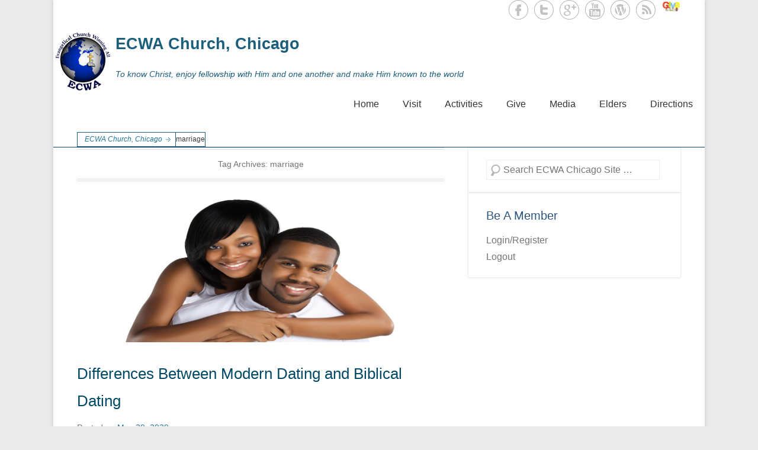

--- FILE ---
content_type: text/html; charset=UTF-8
request_url: https://chicago.ecwausa.org/tag/marriage/
body_size: 24756
content:
<!DOCTYPE html>
<!--[if IE 6]>
<html id="ie6" lang="en-US">
<![endif]-->
<!--[if IE 7]>
<html id="ie7" lang="en-US">
<![endif]-->
<!--[if IE 8]>
<html id="ie8" lang="en-US">
<![endif]-->
<!--[if !(IE 6) | !(IE 7) | !(IE 8)  ]><!-->
<html lang="en-US">
<!--<![endif]-->
<head>
	<meta charset="UTF-8" />
	<link rel="profile" href="https://gmpg.org/xfn/11" />
	<link rel="pingback" href="https://chicago.ecwausa.org/xmlrpc.php" />
	<!--[if lt IE 9]>
	<script src="https://chicago.ecwausa.org/wp-content/themes/catch-kathmandu-pro/js/html5.min.js"></script>
	<![endif]-->
<meta name='robots' content='index, follow, max-image-preview:large, max-snippet:-1, max-video-preview:-1' />
	<style>img:is([sizes="auto" i], [sizes^="auto," i]) { contain-intrinsic-size: 3000px 1500px }</style>
	<meta name="viewport" content="width=device-width, initial-scale=1.0">
	<!-- This site is optimized with the Yoast SEO plugin v26.0 - https://yoast.com/wordpress/plugins/seo/ -->
	<title>marriage Archives | ECWA Church, Chicago</title>
	<link rel="canonical" href="https://chicago.ecwausa.org/tag/marriage/" />
	<meta property="og:locale" content="en_US" />
	<meta property="og:type" content="article" />
	<meta property="og:title" content="marriage Archives | ECWA Church, Chicago" />
	<meta property="og:url" content="https://chicago.ecwausa.org/tag/marriage/" />
	<meta property="og:site_name" content="ECWA Church, Chicago" />
	<meta property="og:image" content="https://chicago.ecwausa.org/wp-content/uploads/2015/10/ECWA-logo.png" />
	<meta name="twitter:card" content="summary_large_image" />
	<meta name="twitter:site" content="@ecwa" />
	<script type="application/ld+json" class="yoast-schema-graph">{"@context":"https://schema.org","@graph":[{"@type":"CollectionPage","@id":"https://chicago.ecwausa.org/tag/marriage/","url":"https://chicago.ecwausa.org/tag/marriage/","name":"marriage Archives | ECWA Church, Chicago","isPartOf":{"@id":"https://chicago.ecwausa.org/#website"},"primaryImageOfPage":{"@id":"https://chicago.ecwausa.org/tag/marriage/#primaryimage"},"image":{"@id":"https://chicago.ecwausa.org/tag/marriage/#primaryimage"},"thumbnailUrl":"https://chicago.ecwausa.org/wp-content/uploads/2016/02/Differences-Between-Modern-Dating-and-Biblical-Dating.png","breadcrumb":{"@id":"https://chicago.ecwausa.org/tag/marriage/#breadcrumb"},"inLanguage":"en-US"},{"@type":"ImageObject","inLanguage":"en-US","@id":"https://chicago.ecwausa.org/tag/marriage/#primaryimage","url":"https://chicago.ecwausa.org/wp-content/uploads/2016/02/Differences-Between-Modern-Dating-and-Biblical-Dating.png","contentUrl":"https://chicago.ecwausa.org/wp-content/uploads/2016/02/Differences-Between-Modern-Dating-and-Biblical-Dating.png","width":1280,"height":499,"caption":"Differences Between Modern Dating and Biblical Dating"},{"@type":"BreadcrumbList","@id":"https://chicago.ecwausa.org/tag/marriage/#breadcrumb","itemListElement":[{"@type":"ListItem","position":1,"name":"Home","item":"https://chicago.ecwausa.org/"},{"@type":"ListItem","position":2,"name":"marriage"}]},{"@type":"WebSite","@id":"https://chicago.ecwausa.org/#website","url":"https://chicago.ecwausa.org/","name":"ECWA Church, Chicago","description":"To know Christ, enjoy fellowship with Him and one another and make Him known to the world","publisher":{"@id":"https://chicago.ecwausa.org/#organization"},"potentialAction":[{"@type":"SearchAction","target":{"@type":"EntryPoint","urlTemplate":"https://chicago.ecwausa.org/?s={search_term_string}"},"query-input":{"@type":"PropertyValueSpecification","valueRequired":true,"valueName":"search_term_string"}}],"inLanguage":"en-US"},{"@type":"Organization","@id":"https://chicago.ecwausa.org/#organization","name":"ECWA Church, Chicago","url":"https://chicago.ecwausa.org/","logo":{"@type":"ImageObject","inLanguage":"en-US","@id":"https://chicago.ecwausa.org/#/schema/logo/image/","url":"https://chicago.ecwausa.org/wp-content/uploads/2015/10/ECWA-logo-small.png","contentUrl":"https://chicago.ecwausa.org/wp-content/uploads/2015/10/ECWA-logo-small.png","width":100,"height":100,"caption":"ECWA Church, Chicago"},"image":{"@id":"https://chicago.ecwausa.org/#/schema/logo/image/"},"sameAs":["https://www.facebook.com/ecwausa","https://x.com/ecwa","https://www.youtube.com/watch?v=DKfN_6IiErU&amp;amp;amp;amp;feature=youtu.be"]}]}</script>
	<!-- / Yoast SEO plugin. -->


<link rel='dns-prefetch' href='//netdna.bootstrapcdn.com' />
<link rel="alternate" type="application/rss+xml" title="ECWA Church, Chicago &raquo; Feed" href="https://chicago.ecwausa.org/feed/" />
<link rel="alternate" type="application/rss+xml" title="ECWA Church, Chicago &raquo; Comments Feed" href="https://chicago.ecwausa.org/comments/feed/" />
<link rel="alternate" type="application/rss+xml" title="ECWA Church, Chicago &raquo; marriage Tag Feed" href="https://chicago.ecwausa.org/tag/marriage/feed/" />
<script type="text/javascript">
/* <![CDATA[ */
window._wpemojiSettings = {"baseUrl":"https:\/\/s.w.org\/images\/core\/emoji\/16.0.1\/72x72\/","ext":".png","svgUrl":"https:\/\/s.w.org\/images\/core\/emoji\/16.0.1\/svg\/","svgExt":".svg","source":{"concatemoji":"https:\/\/chicago.ecwausa.org\/wp-includes\/js\/wp-emoji-release.min.js?ver=6.8.3"}};
/*! This file is auto-generated */
!function(s,n){var o,i,e;function c(e){try{var t={supportTests:e,timestamp:(new Date).valueOf()};sessionStorage.setItem(o,JSON.stringify(t))}catch(e){}}function p(e,t,n){e.clearRect(0,0,e.canvas.width,e.canvas.height),e.fillText(t,0,0);var t=new Uint32Array(e.getImageData(0,0,e.canvas.width,e.canvas.height).data),a=(e.clearRect(0,0,e.canvas.width,e.canvas.height),e.fillText(n,0,0),new Uint32Array(e.getImageData(0,0,e.canvas.width,e.canvas.height).data));return t.every(function(e,t){return e===a[t]})}function u(e,t){e.clearRect(0,0,e.canvas.width,e.canvas.height),e.fillText(t,0,0);for(var n=e.getImageData(16,16,1,1),a=0;a<n.data.length;a++)if(0!==n.data[a])return!1;return!0}function f(e,t,n,a){switch(t){case"flag":return n(e,"\ud83c\udff3\ufe0f\u200d\u26a7\ufe0f","\ud83c\udff3\ufe0f\u200b\u26a7\ufe0f")?!1:!n(e,"\ud83c\udde8\ud83c\uddf6","\ud83c\udde8\u200b\ud83c\uddf6")&&!n(e,"\ud83c\udff4\udb40\udc67\udb40\udc62\udb40\udc65\udb40\udc6e\udb40\udc67\udb40\udc7f","\ud83c\udff4\u200b\udb40\udc67\u200b\udb40\udc62\u200b\udb40\udc65\u200b\udb40\udc6e\u200b\udb40\udc67\u200b\udb40\udc7f");case"emoji":return!a(e,"\ud83e\udedf")}return!1}function g(e,t,n,a){var r="undefined"!=typeof WorkerGlobalScope&&self instanceof WorkerGlobalScope?new OffscreenCanvas(300,150):s.createElement("canvas"),o=r.getContext("2d",{willReadFrequently:!0}),i=(o.textBaseline="top",o.font="600 32px Arial",{});return e.forEach(function(e){i[e]=t(o,e,n,a)}),i}function t(e){var t=s.createElement("script");t.src=e,t.defer=!0,s.head.appendChild(t)}"undefined"!=typeof Promise&&(o="wpEmojiSettingsSupports",i=["flag","emoji"],n.supports={everything:!0,everythingExceptFlag:!0},e=new Promise(function(e){s.addEventListener("DOMContentLoaded",e,{once:!0})}),new Promise(function(t){var n=function(){try{var e=JSON.parse(sessionStorage.getItem(o));if("object"==typeof e&&"number"==typeof e.timestamp&&(new Date).valueOf()<e.timestamp+604800&&"object"==typeof e.supportTests)return e.supportTests}catch(e){}return null}();if(!n){if("undefined"!=typeof Worker&&"undefined"!=typeof OffscreenCanvas&&"undefined"!=typeof URL&&URL.createObjectURL&&"undefined"!=typeof Blob)try{var e="postMessage("+g.toString()+"("+[JSON.stringify(i),f.toString(),p.toString(),u.toString()].join(",")+"));",a=new Blob([e],{type:"text/javascript"}),r=new Worker(URL.createObjectURL(a),{name:"wpTestEmojiSupports"});return void(r.onmessage=function(e){c(n=e.data),r.terminate(),t(n)})}catch(e){}c(n=g(i,f,p,u))}t(n)}).then(function(e){for(var t in e)n.supports[t]=e[t],n.supports.everything=n.supports.everything&&n.supports[t],"flag"!==t&&(n.supports.everythingExceptFlag=n.supports.everythingExceptFlag&&n.supports[t]);n.supports.everythingExceptFlag=n.supports.everythingExceptFlag&&!n.supports.flag,n.DOMReady=!1,n.readyCallback=function(){n.DOMReady=!0}}).then(function(){return e}).then(function(){var e;n.supports.everything||(n.readyCallback(),(e=n.source||{}).concatemoji?t(e.concatemoji):e.wpemoji&&e.twemoji&&(t(e.twemoji),t(e.wpemoji)))}))}((window,document),window._wpemojiSettings);
/* ]]> */
</script>
<style id='wp-emoji-styles-inline-css' type='text/css'>

	img.wp-smiley, img.emoji {
		display: inline !important;
		border: none !important;
		box-shadow: none !important;
		height: 1em !important;
		width: 1em !important;
		margin: 0 0.07em !important;
		vertical-align: -0.1em !important;
		background: none !important;
		padding: 0 !important;
	}
</style>
<link rel='stylesheet' id='wp-block-library-css' href='https://chicago.ecwausa.org/wp-includes/css/dist/block-library/style.min.css?ver=6.8.3' type='text/css' media='all' />
<style id='classic-theme-styles-inline-css' type='text/css'>
/*! This file is auto-generated */
.wp-block-button__link{color:#fff;background-color:#32373c;border-radius:9999px;box-shadow:none;text-decoration:none;padding:calc(.667em + 2px) calc(1.333em + 2px);font-size:1.125em}.wp-block-file__button{background:#32373c;color:#fff;text-decoration:none}
</style>
<style id='global-styles-inline-css' type='text/css'>
:root{--wp--preset--aspect-ratio--square: 1;--wp--preset--aspect-ratio--4-3: 4/3;--wp--preset--aspect-ratio--3-4: 3/4;--wp--preset--aspect-ratio--3-2: 3/2;--wp--preset--aspect-ratio--2-3: 2/3;--wp--preset--aspect-ratio--16-9: 16/9;--wp--preset--aspect-ratio--9-16: 9/16;--wp--preset--color--black: #000000;--wp--preset--color--cyan-bluish-gray: #abb8c3;--wp--preset--color--white: #ffffff;--wp--preset--color--pale-pink: #f78da7;--wp--preset--color--vivid-red: #cf2e2e;--wp--preset--color--luminous-vivid-orange: #ff6900;--wp--preset--color--luminous-vivid-amber: #fcb900;--wp--preset--color--light-green-cyan: #7bdcb5;--wp--preset--color--vivid-green-cyan: #00d084;--wp--preset--color--pale-cyan-blue: #8ed1fc;--wp--preset--color--vivid-cyan-blue: #0693e3;--wp--preset--color--vivid-purple: #9b51e0;--wp--preset--gradient--vivid-cyan-blue-to-vivid-purple: linear-gradient(135deg,rgba(6,147,227,1) 0%,rgb(155,81,224) 100%);--wp--preset--gradient--light-green-cyan-to-vivid-green-cyan: linear-gradient(135deg,rgb(122,220,180) 0%,rgb(0,208,130) 100%);--wp--preset--gradient--luminous-vivid-amber-to-luminous-vivid-orange: linear-gradient(135deg,rgba(252,185,0,1) 0%,rgba(255,105,0,1) 100%);--wp--preset--gradient--luminous-vivid-orange-to-vivid-red: linear-gradient(135deg,rgba(255,105,0,1) 0%,rgb(207,46,46) 100%);--wp--preset--gradient--very-light-gray-to-cyan-bluish-gray: linear-gradient(135deg,rgb(238,238,238) 0%,rgb(169,184,195) 100%);--wp--preset--gradient--cool-to-warm-spectrum: linear-gradient(135deg,rgb(74,234,220) 0%,rgb(151,120,209) 20%,rgb(207,42,186) 40%,rgb(238,44,130) 60%,rgb(251,105,98) 80%,rgb(254,248,76) 100%);--wp--preset--gradient--blush-light-purple: linear-gradient(135deg,rgb(255,206,236) 0%,rgb(152,150,240) 100%);--wp--preset--gradient--blush-bordeaux: linear-gradient(135deg,rgb(254,205,165) 0%,rgb(254,45,45) 50%,rgb(107,0,62) 100%);--wp--preset--gradient--luminous-dusk: linear-gradient(135deg,rgb(255,203,112) 0%,rgb(199,81,192) 50%,rgb(65,88,208) 100%);--wp--preset--gradient--pale-ocean: linear-gradient(135deg,rgb(255,245,203) 0%,rgb(182,227,212) 50%,rgb(51,167,181) 100%);--wp--preset--gradient--electric-grass: linear-gradient(135deg,rgb(202,248,128) 0%,rgb(113,206,126) 100%);--wp--preset--gradient--midnight: linear-gradient(135deg,rgb(2,3,129) 0%,rgb(40,116,252) 100%);--wp--preset--font-size--small: 13px;--wp--preset--font-size--medium: 20px;--wp--preset--font-size--large: 36px;--wp--preset--font-size--x-large: 42px;--wp--preset--spacing--20: 0.44rem;--wp--preset--spacing--30: 0.67rem;--wp--preset--spacing--40: 1rem;--wp--preset--spacing--50: 1.5rem;--wp--preset--spacing--60: 2.25rem;--wp--preset--spacing--70: 3.38rem;--wp--preset--spacing--80: 5.06rem;--wp--preset--shadow--natural: 6px 6px 9px rgba(0, 0, 0, 0.2);--wp--preset--shadow--deep: 12px 12px 50px rgba(0, 0, 0, 0.4);--wp--preset--shadow--sharp: 6px 6px 0px rgba(0, 0, 0, 0.2);--wp--preset--shadow--outlined: 6px 6px 0px -3px rgba(255, 255, 255, 1), 6px 6px rgba(0, 0, 0, 1);--wp--preset--shadow--crisp: 6px 6px 0px rgba(0, 0, 0, 1);}:where(.is-layout-flex){gap: 0.5em;}:where(.is-layout-grid){gap: 0.5em;}body .is-layout-flex{display: flex;}.is-layout-flex{flex-wrap: wrap;align-items: center;}.is-layout-flex > :is(*, div){margin: 0;}body .is-layout-grid{display: grid;}.is-layout-grid > :is(*, div){margin: 0;}:where(.wp-block-columns.is-layout-flex){gap: 2em;}:where(.wp-block-columns.is-layout-grid){gap: 2em;}:where(.wp-block-post-template.is-layout-flex){gap: 1.25em;}:where(.wp-block-post-template.is-layout-grid){gap: 1.25em;}.has-black-color{color: var(--wp--preset--color--black) !important;}.has-cyan-bluish-gray-color{color: var(--wp--preset--color--cyan-bluish-gray) !important;}.has-white-color{color: var(--wp--preset--color--white) !important;}.has-pale-pink-color{color: var(--wp--preset--color--pale-pink) !important;}.has-vivid-red-color{color: var(--wp--preset--color--vivid-red) !important;}.has-luminous-vivid-orange-color{color: var(--wp--preset--color--luminous-vivid-orange) !important;}.has-luminous-vivid-amber-color{color: var(--wp--preset--color--luminous-vivid-amber) !important;}.has-light-green-cyan-color{color: var(--wp--preset--color--light-green-cyan) !important;}.has-vivid-green-cyan-color{color: var(--wp--preset--color--vivid-green-cyan) !important;}.has-pale-cyan-blue-color{color: var(--wp--preset--color--pale-cyan-blue) !important;}.has-vivid-cyan-blue-color{color: var(--wp--preset--color--vivid-cyan-blue) !important;}.has-vivid-purple-color{color: var(--wp--preset--color--vivid-purple) !important;}.has-black-background-color{background-color: var(--wp--preset--color--black) !important;}.has-cyan-bluish-gray-background-color{background-color: var(--wp--preset--color--cyan-bluish-gray) !important;}.has-white-background-color{background-color: var(--wp--preset--color--white) !important;}.has-pale-pink-background-color{background-color: var(--wp--preset--color--pale-pink) !important;}.has-vivid-red-background-color{background-color: var(--wp--preset--color--vivid-red) !important;}.has-luminous-vivid-orange-background-color{background-color: var(--wp--preset--color--luminous-vivid-orange) !important;}.has-luminous-vivid-amber-background-color{background-color: var(--wp--preset--color--luminous-vivid-amber) !important;}.has-light-green-cyan-background-color{background-color: var(--wp--preset--color--light-green-cyan) !important;}.has-vivid-green-cyan-background-color{background-color: var(--wp--preset--color--vivid-green-cyan) !important;}.has-pale-cyan-blue-background-color{background-color: var(--wp--preset--color--pale-cyan-blue) !important;}.has-vivid-cyan-blue-background-color{background-color: var(--wp--preset--color--vivid-cyan-blue) !important;}.has-vivid-purple-background-color{background-color: var(--wp--preset--color--vivid-purple) !important;}.has-black-border-color{border-color: var(--wp--preset--color--black) !important;}.has-cyan-bluish-gray-border-color{border-color: var(--wp--preset--color--cyan-bluish-gray) !important;}.has-white-border-color{border-color: var(--wp--preset--color--white) !important;}.has-pale-pink-border-color{border-color: var(--wp--preset--color--pale-pink) !important;}.has-vivid-red-border-color{border-color: var(--wp--preset--color--vivid-red) !important;}.has-luminous-vivid-orange-border-color{border-color: var(--wp--preset--color--luminous-vivid-orange) !important;}.has-luminous-vivid-amber-border-color{border-color: var(--wp--preset--color--luminous-vivid-amber) !important;}.has-light-green-cyan-border-color{border-color: var(--wp--preset--color--light-green-cyan) !important;}.has-vivid-green-cyan-border-color{border-color: var(--wp--preset--color--vivid-green-cyan) !important;}.has-pale-cyan-blue-border-color{border-color: var(--wp--preset--color--pale-cyan-blue) !important;}.has-vivid-cyan-blue-border-color{border-color: var(--wp--preset--color--vivid-cyan-blue) !important;}.has-vivid-purple-border-color{border-color: var(--wp--preset--color--vivid-purple) !important;}.has-vivid-cyan-blue-to-vivid-purple-gradient-background{background: var(--wp--preset--gradient--vivid-cyan-blue-to-vivid-purple) !important;}.has-light-green-cyan-to-vivid-green-cyan-gradient-background{background: var(--wp--preset--gradient--light-green-cyan-to-vivid-green-cyan) !important;}.has-luminous-vivid-amber-to-luminous-vivid-orange-gradient-background{background: var(--wp--preset--gradient--luminous-vivid-amber-to-luminous-vivid-orange) !important;}.has-luminous-vivid-orange-to-vivid-red-gradient-background{background: var(--wp--preset--gradient--luminous-vivid-orange-to-vivid-red) !important;}.has-very-light-gray-to-cyan-bluish-gray-gradient-background{background: var(--wp--preset--gradient--very-light-gray-to-cyan-bluish-gray) !important;}.has-cool-to-warm-spectrum-gradient-background{background: var(--wp--preset--gradient--cool-to-warm-spectrum) !important;}.has-blush-light-purple-gradient-background{background: var(--wp--preset--gradient--blush-light-purple) !important;}.has-blush-bordeaux-gradient-background{background: var(--wp--preset--gradient--blush-bordeaux) !important;}.has-luminous-dusk-gradient-background{background: var(--wp--preset--gradient--luminous-dusk) !important;}.has-pale-ocean-gradient-background{background: var(--wp--preset--gradient--pale-ocean) !important;}.has-electric-grass-gradient-background{background: var(--wp--preset--gradient--electric-grass) !important;}.has-midnight-gradient-background{background: var(--wp--preset--gradient--midnight) !important;}.has-small-font-size{font-size: var(--wp--preset--font-size--small) !important;}.has-medium-font-size{font-size: var(--wp--preset--font-size--medium) !important;}.has-large-font-size{font-size: var(--wp--preset--font-size--large) !important;}.has-x-large-font-size{font-size: var(--wp--preset--font-size--x-large) !important;}
:where(.wp-block-post-template.is-layout-flex){gap: 1.25em;}:where(.wp-block-post-template.is-layout-grid){gap: 1.25em;}
:where(.wp-block-columns.is-layout-flex){gap: 2em;}:where(.wp-block-columns.is-layout-grid){gap: 2em;}
:root :where(.wp-block-pullquote){font-size: 1.5em;line-height: 1.6;}
</style>
<link rel='stylesheet' id='catch-kathmandu-css' href='https://chicago.ecwausa.org/wp-content/themes/catch-kathmandu-pro/style.css' type='text/css' media='all' />
<link rel='stylesheet' id='genericons-css' href='https://chicago.ecwausa.org/wp-content/themes/catch-kathmandu-pro/css/genericons/genericons.css?ver=3.3' type='text/css' media='all' />
<link rel='stylesheet' id='catchkathmandu-responsive-css' href='https://chicago.ecwausa.org/wp-content/themes/catch-kathmandu-pro/css/responsive.css?ver=6.8.3' type='text/css' media='all' />
<link rel='stylesheet' id='wp-pagenavi-css' href='https://chicago.ecwausa.org/wp-content/plugins/wp-pagenavi/pagenavi-css.css?ver=2.70' type='text/css' media='all' />
<link rel='stylesheet' id='font-awesome-styles-css' href='https://netdna.bootstrapcdn.com/font-awesome/3.2.1/css/font-awesome.css?ver=%203.5' type='text/css' media='all' />
<link rel='stylesheet' id='font-awesome-corp-styles-css' href='https://chicago.ecwausa.org/wp-content/plugins/font-awesome-more-icons/assets/css/font-awesome-corp.css?ver=%203.5' type='text/css' media='all' />
<link rel='stylesheet' id='font-awesome-ext-styles-css' href='https://chicago.ecwausa.org/wp-content/plugins/font-awesome-more-icons/assets/css/font-awesome-ext.css?ver=%203.5' type='text/css' media='all' />
<link rel='stylesheet' id='font-awesome-social-styles-css' href='https://chicago.ecwausa.org/wp-content/plugins/font-awesome-more-icons/assets/css/font-awesome-social.css?ver=%203.5' type='text/css' media='all' />
<!--[if lte IE 7]>
<link rel='stylesheet' id='font-awesome-more-ie7-css' href='https://chicago.ecwausa.org/wp-content/plugins/font-awesome-more-icons/assets/css/font-awesome-more-ie7.min.css?ver=%203.5' type='text/css' media='all' />
<![endif]-->
<script type="text/javascript" src="https://chicago.ecwausa.org/wp-includes/js/jquery/jquery.min.js?ver=3.7.1" id="jquery-core-js"></script>
<script type="text/javascript" src="https://chicago.ecwausa.org/wp-includes/js/jquery/jquery-migrate.min.js?ver=3.4.1" id="jquery-migrate-js"></script>
<link rel="https://api.w.org/" href="https://chicago.ecwausa.org/wp-json/" /><link rel="alternate" title="JSON" type="application/json" href="https://chicago.ecwausa.org/wp-json/wp/v2/tags/124" /><link rel="EditURI" type="application/rsd+xml" title="RSD" href="https://chicago.ecwausa.org/xmlrpc.php?rsd" />
<meta name="generator" content="WordPress 6.8.3" />
 
<script src="/wp-content/plugins/get-post-list-with-thumbnails/ajaxhandlergplwt.js" type="text/javascript"></script>
<script type="text/javascript"> 
	function goprocess_gplwt(elemid,goval){
		consulta_gplwt(elemid,1+'&v='+goval,'/wp-content/plugins/get-post-list-with-thumbnails/ajaxgplwt.php');	
	}
</script> 
<script>/* <![CDATA[ */ portfolio_slideshow = { options : {"psHash":false,"psLoader":1}, slideshows : new Array() }; /* ]]> */</script><link rel="shortcut icon" href="https://chicago.ecwausa.org/wp-content/uploads/2015/10/ECWA-logo-small.png" type="image/x-icon" /><!-- ECWA Church, Chicago Custom CSS Styles -->
<style type="text/css" media="screen">
#site-generator { background-color: #004964; }
.entry-header .entry-title a, .entry-header .entry-title, #featured-post .entry-title { color: #004964; }
.widget-title, .widget-title a { color: #2b547e; }
a#scrollup { background-color: #2b547e; color: #fff; }
#homepage-message { background-color: #1b5f7d; color: #1b5f7d; border-color: #1b5f7d; }
#homepage-message .right-section a { background-color: #1b5f7d; color: #fff; border-color: #fff; }
#secondary-menu { background-color: #004964; }
#secondary-menu ul.menu a { color: #fff; }
#secondary-menu ul.menu li:hover > a, #secondary-menu ul.menu a:focus, #secondary-menu .menu .current-menu-item > a, #secondary-menu .menu .current-menu-ancestor > a, #secondary-menu .menu .current_page_item > a, #secondary-menu .menu .current_page_ancestor > a { background-color: #1b5f7d; color: #fff; }
#secondary-menu ul.menu ul a { background-color: #2581aa; color: #fff; }
/* Remove spacing or empty spaces in header */
.site { margin-top: 0; }
#site-logo, #header-right { padding-top: 0; }
#hgroup-wrap { padding-bottom: 0; 
padding-left: 0;
padding-right: 0;
}



/* site-info copyright has too much padding, reduce it */
/* reduce padding - this css must come after responsive.css,
 * use functions.php to load this CSS after all theme files
 */
#site-generator .site-info, #site-generator .powered {
  padding: 2px 0px;
  line-height: 3.3;
}

#site-generator {
  border: 2px;
}

/* reduce header padding - this css must come after responsive.css */
#hgroup { padding-top: 1rem; }
#hgroup-wrap { padding-top: 1rem; padding-bottom: 1rem; }
#site-logo { padding-top: 1rem; }
.header-sidebar { padding-top: 0.0rem; } /* long main menu gets pushed down */
/* site-description should have 0 padding on smaller widths, and large otherwise */
@media screen and (min-width: 961px) {
   #site-description { padding-top: 2rem; } /* increase padding-top for this */
   #header-right .widget  { margin-top: 0rem; } /* only smaller widths need  top space for menu */
}

#header-right { margin-top: 0.0rem; } /* long main menu gets pushed down */

/* top header needs some demarcation from the content, add a border */
#masthead { border-bottom: 1px solid #6a6; }

/* Recent Posts, Contact etc at bottom of page needs tighter spacing
 * on small width pages, links are broken into lines with too much space
 */
#colophon li { line-height: 0.9; padding: 0.6rem 0; }


/*
remove the padding of menu.
*/
#header-menu { padding-top: 0; }
#header-content { padding: 0; }


/*
reduce the padding top of the footer widget area so that it will be close to slide. add the following CSS in “Appearance => Theme Options => Custom CSS” box.
*/
#supplementary {
    padding-top: 0px;
}
#supplementary aside { margin-bottom: 0px; }


/* Slider box you can remove the background by adding in the following CSS in “Appearance => Theme Options => Custom CSS” box. */
.featured-slider .slides { background-color: transparent; }


/* To remove box in Homepage headline, you need to add the following CSS in “Appearance => Theme Options => Custom CSS” box. */
#homepage-message {
    background-color: transparent;
    border: none;
}


/* To remove the background color from Slider textbox, you can add the following css in “Appearance => Theme Options => Custom CSS” box.  */
#main-slider .entry-container, 
#main-slider .entry-container:hover {
    background: none transparent;
    border: none;
}

/*  How can I reduce the padding above the social icons and under the menu?
— Add the following css in “Appearance => theme Options => Custom CSS” box.  */
#header-right, hgroup {
    padding-top: 0px;
}
#hgroup-wrap {
    padding-bottom: 0px;
}

/*  You can add the following CSS in “Appearance => Theme Options => Custom CSS” box to remove the faint border lines along the slides.  */
.featured-slider .slides { box-shadow: none; }

/*  You can add the following CSS in “Appearance => Theme Options => Custom CSS” box to add a slightly lighter colored background like in the catch box theme */
#main-slider {
    background-color: #004964;
    padding: 25px;
}

/*  how to modify the comment backround (it’s gray)
— You can change the color code as per you need and then you can add the following CSS from “Appearance => Theme Options => Custom CSS” box.  */
#respond { background-color: #fff; }

/*  To remove box in Homepage headline, you need to add the following CSS in “Appearance => Theme Options => Custom CSS” box.  */
#homepage-message {
    background-color: transparent;
    border: none;
}

/* Search Box Background Color */
#branding .searchform .search-box,#sidebar-top .widget_search .search-box input#s { background-color: #fff; }
/* Search Box Text Color */
#sidebar-top .widget_search .search-box input#s { color: #888; }
/* Search button background and text color */
#branding .searchform button { background-color: #333; color: #fff; }

/* For dot static color */
#controllers a { background-color: #b7b7b7; }
/* For dot hover and active color */
#controllers a:hover, #controllers a.active { background-color: #000; }


/*  To change the background color or footer site generator, You can add the following CSS in “Appearance => Theme Options => Custom CSS” box.  */
#site-generator { background-color: #004964; }


/*  reduce white space above widget area on the bottom of main page and remove the grey line
— You can add the following css in “Appearance => Theme Options => Custom CSS” box.  */
.page .site-content article {
    border-bottom: none;
    margin-bottom: 0;
}


/* To change the space that makes the drop down menu disappear, you can add the following css in “Appearance => Theme Options => Custom CSS” box.   */
body > div { font-size: 1.6rem; }


/* To remove author and category from home page you can add the following css in “Appearance => Theme Options => Custom CSS” box.  */
/* Hide Author */
.entry-meta .by-author { display: none; }


/* Header padding
*/

#site-generator { padding-top: 0px; }
featured-post #featured-post-1 .entry-content { background-color: #FEFCFF; }
featured-post #featured-post-2 .entry-content { background-color: #FFF5EE; }
featured-post #featured-post-3 .entry-content { background-color: #E5E4E2; }
featured-post #featured-post-4 .entry-content { background-color: #E5E4E2; }
featured-post .post .entry-content { border: 1px solid #fff; padding: 0px; color: #000; }
welcome-text { color: #fff; margin: 0 auto; width: 80%; }

#Change Main-Slider color and thickness
element {
}
#main-slider {
    background-color: #fff;
    padding: 1px;
}



#reduce padding around site logo
element {
}
#site-logo, #hgroup, .header-sidebar, #supplementary, #main {
    padding-top: 0px;
}


#Reduce padding above footer
element {
}
.page-links, .widget, blockquote, #main #featured-post, .site-content .hentry, .site-content .site-navigation, #infinite-handle, .comments-title, #reply-title, #respond, .comments-area article {
    margin-bottom: 0px;
}


#Border bottom size and color
element {
}
#masthead {
    border-bottom: 1px solid #004964;
}


#Logo & Title adding
element {
}
#hgroup.logo-enable.logo-left {
    padding-left: 5px;
}


#Site description font and height
#site-description {
    color: #333;
    font-size: 16px;
    font-style: italic;
    line-height: 0;
}



#site-title and site-description font size
element {
}
#site-title, #site-description {
    font-family: sans-serif,Arial;
}
#site-title {
    font-size: 2.7rem;
    font-weight: bold;
    line-height: 1.6;
}



</style>
<!-- refreshing cache --><link rel="apple-touch-icon-precomposed" href="https://chicago.ecwausa.org/wp-content/uploads/2015/10/ECWA-logo-small.png" />	<style type="text/css">
			#site-title a,
		#site-description {
			color: #1b5f7d !important;
		}
		</style>
	<link rel="icon" href="https://chicago.ecwausa.org/wp-content/uploads/2015/10/cropped-ECWA-logo-292x292.png" sizes="32x32" />
<link rel="icon" href="https://chicago.ecwausa.org/wp-content/uploads/2015/10/cropped-ECWA-logo-292x292.png" sizes="192x192" />
<link rel="apple-touch-icon" href="https://chicago.ecwausa.org/wp-content/uploads/2015/10/cropped-ECWA-logo-292x292.png" />
<meta name="msapplication-TileImage" content="https://chicago.ecwausa.org/wp-content/uploads/2015/10/cropped-ECWA-logo-292x292.png" />
</head>

<body data-rsssl=1 class="archive tag tag-marriage tag-124 wp-theme-catch-kathmandu-pro right-sidebar content-full">


<div id="page" class="hfeed site">

	    
	<header id="masthead" role="banner">
    
    	 
    <div id="header-top" class="header-sidebar widget-area">
    	<div class="container">
    		<aside id="widget_catchkathmandu_social_widget-2" class="widget widget_widget_catchkathmandu_social_widget">
		<ul class="social-profile"><li class="facebook"><a href="https://www.facebook.com/login.php?skip_api_login=1&#038;api_key=407682420960&#038;signed_next=1&#038;next=https%3A%2F%2Fwww.facebook.com%2Fv2.3%2Fdialog%2Fshare_open_graph%3Fredirect_uri%3Dhttps%253A%252F%252Fs-static.ak.facebook.com%252Fconnect%252Fxd_arbiter%252FYKPvjVoWVGb.js%253Fversion%253D41%2523cb%253Dfb31963ea52226%2526domain%253Dwww.gofundme.com%2526origin%253Dhttps%25253A%25252F%25252Fwww.gofundme.com%25252Ff3a7b56c99602a%2526relation%253Dopener%2526frame%253Dfcb0423f279c26%2526result%253D%252522xxRESULTTOKENxx%252522%26display%3Dpopup%26action_type%3Dog.shares%26action_properties%3D%257B%2522object%2522%253A%2522https%253A%252F%252Fwww.gofundme.com%252Fhjr1bw%253Fpc%253D16_fb_px%2522%252C%2522ref%2522%253A%252216_fb_px%2522%257D%26client_id%3D407682420960%26ret%3Dlogin%26sdk%3Djoey&#038;cancel_url=https%3A%2F%2Fs-static.ak.facebook.com%2Fconnect%2Fxd_arbiter%2FYKPvjVoWVGb.js%3Fversion%3D41%23cb%3Dfb31963ea52226%26domain%3Dwww.gofundme.com%26origin%3Dhttps%253A%252F%252Fwww.gofundme.com%252Ff3a7b56c99602a%26relation%3Dopener%26frame%3Dfcb0423f279c26%26result%3D%255B%255D%26e2e%3D%257B%257D&#038;display=popup" title="Facebook" target="_blank">Facebook</a></li><li class="twitter"><a href="https://twitter.com/intent/tweet?text=ECWA+Chicago+Building+Development&#038;url=https%3A%2F%2Fwww.gofundme.com%2Fhjr1bw%3Fpc%3D14_tw_1&#038;via=gofundme" title="Twitter" target="_blank">Twitter</a></li><li class="google-plus"><a href="https://plus.google.com/116718752050318292975" title="Google+" target="_blank">Google+</a></li><li class="you-tube"><a href="http://youtu.be/DKfN_6IiErU" title="YouTube" target="_blank">YouTube</a></li><li class="wordpress"><a href="https://chicago.ecwausa.org/?p=21" title="WordPress" target="_blank">WordPress</a></li><li class="rss"><a href="https://chicago.ecwausa.org/?feed=rss2" title="RSS" target="_blank">RSS</a></li>
			<li class="custom-social  has-hover custom-social-1">
				<a href="https://www.gofundme.com/hjr1bw" title="gofundme" target="_blank">
					<img class="icon-static" src="https://chicago.ecwausa.org/wp-content/uploads/2015/10/me3.jpg" alt="ECWA Church, Chicago on gofundme" />
					<img class="icon-hover" src="https://chicago.ecwausa.org/wp-content/uploads/2015/10/me.jpg" alt="ECWA Church, Chicago on gofundme" />
				</a>
			</li>
		</ul></aside>        </div>
    </div><!-- #header-right .widget-area -->
         
    	<div id="hgroup-wrap" class="container">
        
       			<div id="header-left">
		
			<div id="site-logo">
            	<a href="https://chicago.ecwausa.org/" title="ECWA Church, Chicago">
            		<img src="https://chicago.ecwausa.org/wp-content/uploads/2015/10/ECWA-logo-small.png" alt="ECWA Church, Chicago" />
				</a>
			</div><!-- #site-logo -->
		<div id="hgroup" class="logo-enable logo-left">
			<h1 id="site-title">
				<a href="https://chicago.ecwausa.org/" title="ECWA Church, Chicago" rel="home">ECWA Church, Chicago</a>
			</h1>
			<h2 id="site-description"> To know Christ, enjoy fellowship with Him and one another and make Him known to the world</h2>
		</div><!-- #hgroup -->        
	</div><!-- #header-left"> -->
 
    <div id="header-right" class="header-sidebar widget-area">
    	                <aside class="widget widget_nav_menu">
                    	<div id="header-menu">
        <nav id="access" role="navigation">
            <h2 class="assistive-text">Primary Menu</h2>
            <div class="assistive-text skip-link"><a href="#content" title="Skip to content">Skip to content</a></div>
            <div class="menu-header-container"><ul class="menu"><li ><a href="https://chicago.ecwausa.org/">Home</a></li><li class="page_item page-item-8"><a href="https://chicago.ecwausa.org/visit/">Visit</a></li><li class="page_item page-item-47"><a href="https://chicago.ecwausa.org/church-activities/">Activities</a></li><li class="page_item page-item-130"><a href="https://chicago.ecwausa.org/give/">Give</a></li><li class="page_item page-item-85"><a href="https://chicago.ecwausa.org/media/">Media</a></li><li class="page_item page-item-122"><a href="https://chicago.ecwausa.org/elders/">Elders</a></li><li class="page_item page-item-102"><a href="https://chicago.ecwausa.org/directions/">Directions</a></li><li class="default-menu"><a href="https://chicago.ecwausa.org/" title="Menu">Menu</a></li></ul></div> 	         
        </nav><!-- .site-navigation .main-navigation -->  
	</div>
                </aside>
			 
      	    </div><!-- #header-right .widget-area -->
             
        </div><!-- #hgroup-wrap -->
        
        <!-- Disable Header Image --><div class="breadcrumb container">
				<ul><!-- Breadcrumb NavXT 7.4.1 -->
<li class="home"><span typeof="v:Breadcrumb"><a rel="v:url" property="v:title" title="Go to ECWA Church, Chicago." href="https://chicago.ecwausa.org" class="home">ECWA Church, Chicago</a></span></li>
<li class="archive taxonomy post_tag current-item"><span typeof="v:Breadcrumb"><span property="v:title">marriage</span></span></li>
	
				</ul>
				<div class="row-end"></div>
			</div> <!-- .breadcrumb -->        
	</header><!-- #masthead .site-header -->
    
	 
        
	    
    <div id="main" class="container">
    
				
		<div id="content-sidebar-wrap">        
		<section id="primary" class="content-area">
			<div id="content" class="site-content" role="main">

			
				<header class="page-header">
					<h1 class="page-title">
						Tag Archives: <span>marriage</span>					</h1>
									</header><!-- .page-header -->

				
								
					
<article id="post-711" class="post-711 post type-post status-publish format-standard has-post-thumbnail hentry category-culture category-relationships tag-biblical-dating tag-dating tag-love tag-marriage tag-modern-dating tag-young-men-and-women">

	    
    		<figure class="featured-image">
            <a href="https://chicago.ecwausa.org/differences-modern-dating-biblical-dating/" title="Permalink to Differences Between Modern Dating and Biblical Dating">
                <img width="1280" height="499" src="https://chicago.ecwausa.org/wp-content/uploads/2016/02/Differences-Between-Modern-Dating-and-Biblical-Dating.png" class="attachment-featured size-featured wp-post-image" alt="Differences Between Modern Dating and Biblical Dating" decoding="async" srcset="https://chicago.ecwausa.org/wp-content/uploads/2016/02/Differences-Between-Modern-Dating-and-Biblical-Dating.png 1280w, https://chicago.ecwausa.org/wp-content/uploads/2016/02/Differences-Between-Modern-Dating-and-Biblical-Dating-375x146.png 375w, https://chicago.ecwausa.org/wp-content/uploads/2016/02/Differences-Between-Modern-Dating-and-Biblical-Dating-750x292.png 750w" sizes="(max-width: 1280px) 100vw, 1280px" />			</a>
        </figure>
   	    
    <div class="entry-container">
    
		<header class="entry-header">
    		<h1 class="entry-title"><a href="https://chicago.ecwausa.org/differences-modern-dating-biblical-dating/" title="Permalink to Differences Between Modern Dating and Biblical Dating" rel="bookmark">Differences Between Modern Dating and Biblical Dating</a></h1>
			                <div class="entry-meta">
                    <span class="on-date">Posted on <a href="https://chicago.ecwausa.org/differences-modern-dating-biblical-dating/" title="12:30 am" rel="bookmark"><time class="entry-date updated" datetime="2020-05-20T00:30:59-05:00" pubdate>May 20, 2020</time></a></span><span class="by-author"> by <span class="author vcard"><a class="url fn n" href="https://chicago.ecwausa.org" title="View all posts by chicago" rel="author">chicago</a></span></span>                </div><!-- .entry-meta -->
					</header><!-- .entry-header -->

		            <div class="entry-content">
                <p>
	<span style="font-family:times new roman,times,serif;"><em>Scott Croft | Looking for a completely countercultural path to marriage? Here&#39;s how to apply God&#39;s Word to dating, finding a spouse and getting married. (soul mate for Christians)</em></span>
</p>
<p>
	<em><span style="color:#FF0000;"><span style="font-size: 28px;"><span style="font-family: georgia,serif;"><strong>T</strong></span></span></span>he system today&#39;s young men and women have inherited for finding and marrying a future spouse leaves a lot to be desired. We often hear complaints from readers about the confusion, hurt and sexual sin they&#39;ve encountered despite their best intentions. Many want to know how they can go about getting to know someone and eventually getting married without getting hurt or compromising their faith.</em>
</p>
<p>
	<em>At Focus on the Family, we&#39;ve offered a range of resources and expert advice bringing biblical principles to bear in this area. Some of the messages we&#39;ve presented have taken the position that Christians can apply their faith in such a way that they can still work within the system they&#39;ve inherited. Other messages have stressed that Christians need to be much more counter-cultural. Joshua Harris, for instance, has promoted a model of courtship that harkens back to a model used broadly before modern dating evolved.</em>
</p>
<p>
	<em>People attempting to follow a courtship model within today&#39;s culture, however, often run into a lot of practical questions, such as, &quot;What if her dad is unavailable or uninterested in being involved?&quot; or &quot;What do you do when you live hundreds of miles from your family?&quot;</em>
</p>
<p>
	<em>The goal of this series of articles, beginning with this introduction, is to provide our readers with a place to bring those questions. Scott Croft is an elder at Capitol Hill Baptist Church where he teaches a seminar on friendship, courtship and marriage. He is also an attorney who is used to tackling tough questions.</em>
</p>
<p>
	<em>The answers he brings may be different from anything you&#39;ve heard before. The topics he&#39;s going to be dealing with are ones in which equally committed Christians have found different biblical interpretations. Not all will agree with Scott&#39;s approach, and we invite feedback from anyone who believes there are better interpretations for the biblical passages Scott draws from.</em>
</p>
<p>
	<em>It&#39;s our hope that this Q&amp;A series will be valuable both for those who think the Bible gives sufficient guidance for operating within our current system as well as for those who are looking for a completely countercultural path to marriage.</em>
</p>
<hr />
<p>
	If you&#39;re reading this, you&#39;re interested in dating. You&#39;ve done it, you&#39;re doing it, you&#39;d like to do it, or you need to teach somebody else how to do it. Don&#39;t worry. You&#39;re not alone. In our society, dating has become something of an obsession. It is expected to be a universal phenomenon. It&#39;s just something you do if you&#39;re single and of age (and that age is quickly dropping) in America. It is considered the natural precursor to marriage, and is generally considered something to be desired, whatever form it might take.
</p>
<p>
	It&#39;s also big business. If you were to Google the word &quot;matchmaker,&quot; you would receive something in the neighborhood of 11,500,000 responses &mdash; with a few of these outfits claiming to be Christian, but most making no such claim. &quot;Dating&quot; will get you 640,000,000 hits.
</p>
<p>
	As evangelical Christians, we&#39;re called to be distinct in the ways we think and act about all issues that confront us and those around us. This topic is no exception. So is there such a thing as <em>biblical</em> dating? If so, what is it? How can Christians think differently about this pervasive issue in media and culture? How are we doing so far?
</p>
<p>
	The answer to that last question is &quot;not well.&quot; Surveys consistently indicate that professing Christians behave almost exactly like non-Christians in terms of sexual involvement outside of marriage (in both percentage of people involved and how deeply involved they are &mdash; how far they&#39;re going), living together before marriage, and infidelity and divorce after marriage. In fact, depending on which statistics one believes, the divorce rate for professing Christians may actually be <em>higher</em> than for Americans as a whole. Granted, not all of these people are evangelicals, but we&#39;re not doing so well either. Indeed, the central issue we need to confront &mdash; and the reason I write and speak on this topic &mdash; is that when it comes to dating and relationships, perhaps more than in any other area of the everyday Christian life, the church is largely indistinguishable from the world. That truth has brought immeasurable emotional pain and other consequences to many Christians. Worse, it has brought great dishonor to the name of Christ and to the witness of individuals and the church.
</p>
<p>
	It doesn&#39;t have to be this way. For Christians, the Lord has given us His Word, and the Holy Spirit helps us to understand it. We have brothers and sisters in Christ to hold us accountable and to help us apply the Word to our lives. If you&#39;re a Christian, that&#39;s the biblical life you&#39;re called to.
</p>
<p>
	That&#39;s what I hope this column will be about &mdash; applying God&#39;s Word to dating, finding a spouse and getting married.
</p>
<h3>
	<span style="color:#0000FF;"><strong>Scripture Rules</strong></span><br />
</h3>
<p>
	I have to start by explaining the theological doctrine that drives the approach I want to outline (and advocate). That doctrine is called the <em>sufficiency of Scripture</em>. Almost all professing evangelical Christians are familiar with and vigorously defend the doctrine of the <em>inerrancy</em> of Scripture (which states that the Bible is the authoritative Word of God, it&#39;s true, and it contains no falsity or error). I certainly agree with the inerrancy of Scripture, but that&#39;s not what I&#39;m talking about here. The doctrine of the <em>sufficiency</em> of Scripture assumes inerrancy but then goes a step further. This doctrine simply holds that the Bible is sufficient to guide and instruct us authoritatively in all areas of our faith and life, and that there is no area of life about which the Bible has no guidance for us. The sufficiency of Scripture is taught explicitly and implicitly in many passages, but perhaps the most obvious is <a href="http://www.biblegateway.com/passage/?search=2%20Tim.%203:16-17;&amp;version=31;" target="_blank" rel="noopener noreferrer">2 Timothy 3:16-17</a>:
</p>
<blockquote>
<p>
		<span style="font-family:times new roman,times,serif;"><em>All Scripture is God-breathed and is useful for teaching, rebuking, correcting and training in righteousness, so that the man of God may be thoroughly equipped for every good work.</em></span>
	</p>
</blockquote>
<p>
	So how does the sufficiency of Scripture apply to our coming discussions? Well, many evangelicals who otherwise believe in the inerrancy of the Bible and who might generally agree with the sufficiency of Scripture have nonetheless embraced the <em>world&#39;s</em> ideas about dating. In doing so, some make the argument that Scripture doesn&#39;t speak to this topic. I believe it does. The Bible speaks to <em>every</em> area of our faith and life at some level. Some things it talks about explicitly, like salvation or sanctification or marriage or elders. The Bible guides us in some areas by broader, more general principles and ideas we can build on as we strive to live the Christian life in practical ways. In either case, no area of life falls totally outside of the guidance and authority of God&#39;s Word.
</p>
<p>
	My point is that we cannot simply state that the Bible &quot;doesn&#39;t mention dating or courtship,&quot; and then think we&#39;re off the hook to pursue this area of our lives either on the world&#39;s terms or however seems best to us without diligent, submissive reference to God&#39;s Word. If the doctrine of the sufficiency of Scripture is true, then God&#39;s Word does have authoritative guidance for us about how we might best glorify God in this area of our lives. That means our conversation has to be a <em>biblical</em> conversation. I mention the sufficiency of Scripture as part of the groundwork for this column because it&#39;s one of those doctrines that touches every area of our lives, and it is at the heart of the approach to dating (and life) that we&#39;ll talk about here.
</p>
<h3>
	<span style="color:#0000FF;"><strong>Biblical Dating</strong></span><br />
</h3>
<p>
	OK. Let&#39;s take care of some basic definitions. We may define <em>biblical dating</em> as a method of introduction and carrying out of a pre-marital relationship between a single man and a single woman:
</p>
<ol>
<li>
		That begins (maybe) with the man approaching and going through the woman&#39;s father or family;
	</li>
<li>
		that is conducted under the authority of the woman&#39;s father or family or church; and
	</li>
<li>
		that always has marriage (or at least a determination regarding marriage to a specific person) as its direct goal.
	</li>
</ol>
<p>
	The Scriptural support for the idea of biblical dating is largely by example and implication. We will look at a number of passages over the course of our discussions that support various aspects of biblical dating, but for the moment, let me just give you some references to study:
</p>
<ul>
<li>
		<a href="http://www.biblegateway.com/passage/?search=I%20Corinthians%206:9-7:19;&amp;version=31;" target="_blank" rel="noopener noreferrer">1 Corinthians 6:9-7:19</a> (command to be pure, seriousness of sexual sin and instructions regarding marriage)
	</li>
<li>
		<a href="http://www.biblegateway.com/passage/?search=I%20Thessalonians%204:1-8;&amp;version=31;" target="_blank" rel="noopener noreferrer">1 Thessalonians 4:1-8</a> (do not wrong or <em>defraud</em> one another in relationships &mdash; by implying a relationship or commitment by your words or conduct that does not actually exist)
	</li>
<li>
		<a href="http://www.biblegateway.com/passage/?search=Song%20of%20Solomon%202:7;&amp;version=31;" target="_blank" rel="noopener noreferrer">Song of Solomon 2:7</a> (&quot;do not awaken love before it pleases&quot; &mdash; i.e. before the proper time, meaning marriage)
	</li>
<li>
		<a href="http://www.biblegateway.com/passage/?search=Proverbs%206:20-7:27;&amp;version=31;" target="_blank" rel="noopener noreferrer">Proverbs 6:20-7:27</a> (warning to avoid sexual sin and foolish relationships)
	</li>
<li>
		<a href="http://www.biblegateway.com/passage/?search=James%201:13-15;&amp;version=31;" target="_blank" rel="noopener noreferrer">James 1:13-15</a> (temptation is to be taken very seriously)
	</li>
<li>
		<a href="http://www.biblegateway.com/passage/?search=Romans%2013:8-14;&amp;version=31;" target="_blank" rel="noopener noreferrer">Romans 13:8-14</a> (love others, work for their soul&#39;s good; don&#39;t look to please self)
	</li>
<li>
		<a href="http://www.biblegateway.com/passage/?search=Romans%2014:1-15:7;&amp;version=31;" target="_blank" rel="noopener noreferrer">Romans 14:1-15:7</a> (favor others, not self &#8230; value what&#39;s good to their souls)
	</li>
<li>
		<a href="http://www.biblegateway.com/passage/?search=I%20Timothy%205:1-2;&amp;version=31;" target="_blank" rel="noopener noreferrer">1 Timothy 5:1-2</a> (treat single women as sisters in Christ, with <em>absolute purity</em>)
	</li>
<li>
		<a href="http://www.biblegateway.com/passage/?search=Titus%202:1-8;&amp;version=31;" target="_blank" rel="noopener noreferrer">Titus 2:1-8</a> (young men and women should focus on self-control/godliness)
	</li>
<li>
		<a href="http://www.biblegateway.com/passage/?search=John%2014:15;&amp;version=31;" target="_blank" rel="noopener noreferrer">John 14:15</a>&nbsp;(if you love Christ, you will obey His commands &mdash; read: above your own desires &mdash; and live biblically)
	</li>
</ul>
<p>
	We&#39;ll talk more about these and other passages as we deal with other topics in this series.
</p>
<h3>
	<span style="color:#0000FF;"><strong>Modern Dating</strong></span><br />
</h3>
<p>
	We may basically define <em>modern dating</em> as a method of introduction and carrying out of a pre-marital relationship between a single man and a single woman:
</p>
<ol>
<li>
		that begins with either the man or the woman initiating with the other;
	</li>
<li>
		that is conducted outside the formal oversight or authority of either person&#39;s family or church; and
	</li>
<li>
		that may or may not have marriage as its goal and is often purely &quot;recreational&quot; or &quot;educational.&quot;
	</li>
</ol>
<p>
	Now, the biblical support for the modern approach to dating &#8230; (insert crickets, tumbleweeds, person whistling here)&#8230;. That was it. There isn&#39;t any. The very idea of extended romantic or sexual involvement outside of marriage doesn&#39;t even appear in Scripture unless it is described as illicit (sinful). Furthermore, it doesn&#39;t even appear in any society, western or otherwise, in any systematic way until the 20th century. While the principles supporting biblical dating have their beginnings with the very structure of the family, modern dating has its origins with the sexual revolution of the 1960s. It is brand new, and yet, seemingly, it is all we know.
</p>
<h3>
	<span style="color:#0000FF;"><strong>Differences Between Modern Dating and Biblical Dating</strong></span><br />
</h3>
<p>
	So what&#39;s the real difference? Here are some fundamentals:
</p>
<p>
	Modern dating philosophy assumes that there will be several intimate romantic relationships in a person&#39;s life before marriage. In fact, it advocates &quot;playing the field&quot; in order to determine &quot;what one wants&quot; in a mate. Biblical dating has as its goal to be emotionally and physically intimate with only one member of the opposite sex &#8230; your spouse.
</p>
<p>
	Modern dating tends to be egalitarian (no differences between men and women in spiritual or emotional &quot;wiring&quot; or God-given roles). <span>Biblical dating tends to be complementarian</span> (God has created men and women differently and has ordained each of these spiritual equals to play different and valuable roles in the church and in the family).
</p>
<p>
	Modern dating tends to assume that you will spend a great deal of time together (most of it alone). Biblical dating tends to encourage time spent in group activities or with other people the couple knows well.
</p>
<p>
	Modern dating tends to assume that you need to get to know a person more deeply than anyone else in the world to figure out whether you should be with him or her. The biblical approach suggests that real commitment to the other person should precede such a high level of intimacy.
</p>
<p>
	Modern dating tends to assume that a good relationship will &quot;meet all <em>my</em> needs and desires,&quot; and a bad one won&#39;t &mdash; it&#39;s essentially a self-centered approach. Biblical dating approaches relationships from a completely different perspective &mdash; one of ministry and service and bringing glory to God.
</p>
<p>
	Modern dating tends to assume that there will be a high level of emotional involvement in a dating relationship, and some level of physical involvement as well. Biblical dating assumes <em>no</em> physical intimacy and more limited emotional intimacy outside of marriage.
</p>
<p>
	Modern dating assumes that what I do and who I date as an adult is entirely up to me and is private (my family or the church has no formal or practical authority). Biblical dating assumes a context of spiritual accountability, <em>as is true in every other area of the Christian life</em>.
</p>
<p>
	Basically, we can make three general statements about modern dating vs. biblical dating in terms of their respective philosophies:
</p>
<ol>
<li>
		Modern dating seems to be about <em>&quot;finding&quot;</em> the right person <em>for me</em> (as my friend Michael Lawrence has written on this site, &quot;<a href="http://www.boundless.org/relationships/2010/stop-test-driving-your-girlfriend">Stop Test-Driving Your Girlfriend</a>&quot;); biblical dating is more about <em>&quot;being&quot;</em> the right person to serve my future spouse&#39;s needs and be a God-glorifying husband or wife.
	</li>
<li>
		In modern dating, intimacy precedes commitment. In biblical dating, commitment precedes intimacy.
	</li>
<li>
		The modern dating approach tells us that the way to figure out whether I want to marry someone is to act like we <em>are</em> married. If we like it, we make it official. If we don&#39;t, then we go through something emotionally &mdash; and probably physically &mdash; like a divorce. In biblical dating, Scripture guides us as to how to find a mate and marry, and the Bible teaches, among other things, that we should act in such a way so as <em>not</em> to imply a marriage-level commitment until that commitment exists before the Lord.
	</li>
</ol>
<p>
	I&#39;m supremely confident that as we go back and forth in the coming months, some &mdash; perhaps many &mdash; of you will disagree (if you don&#39;t already) or be initially annoyed at some of my statements. Ask yourself why. What are you trying to hold onto that you think this approach will take from you (privacy, autonomy, a secular idea of freedom or of your own rights)?
</p>
<p>
	I have a particular challenge for those of you whose main objection is that the practical details we&#39;ll talk about here &quot;are not explicitly biblical&quot;: think about the details of how you conduct (or would like to conduct) your dating life. Can you find explicit support for the modern approach in Scripture? Are there even <em>broad principles</em> in Scripture that justify the modern vision of dating (or yours, whatever it may be)? The Bible simply doesn&#39;t give us explicit instructions on some of what we&#39;ll discuss. Fair enough. In such a situation, we should ask what gets us <em>closest</em> to clear biblical teaching. In other words, within the many gray areas here, what conduct in our dating lives will help us to best care for our brothers and sisters in Christ and bring honor to His name?
</p>
<p>
	That&#39;s it. That&#39;s a basic framework for biblical dating as best I can discern it from the principles of God&#39;s Word. Now, you&#39;re on. No question is too broad or too specific, too theoretical, too theological, or too practical. Agree with what I&#39;ve said, or challenge it. This is how iron sharpens iron.
</p>
<blockquote>
<p>
		<span style="font-family:times new roman,times,serif;"><em>Scott Croft served for several years as chairman of the elders at Capitol Hill Baptist Church in Washington, D.C., where he wrote and taught the Friendship, Courtship &amp; Marriage and Biblical Manhood &amp; Womanhood CORE Seminars. Scott now lives in the Louisville, Ky., area with his wife, Rachel, and son, William, where he works as an attorney and serves as an elder of Third Avenue Baptist Church.</em></span>
	</p>
</blockquote>
<p>
	Just remember one thing: we&#39;re in this together &mdash; for <em>His</em> Glory.</p>
                            </div><!-- .entry-content -->
        
        <footer class="entry-meta">
        	<span class="in-category">Posted in <a href="https://chicago.ecwausa.org/category/culture/" rel="category tag">Culture</a>, <a href="https://chicago.ecwausa.org/category/relationships/" rel="category tag">Relationships</a></span><span class="sep"> | </span><span class="in-tag">Tagged <a href="https://chicago.ecwausa.org/tag/biblical-dating/" rel="tag">Biblical Dating</a>, <a href="https://chicago.ecwausa.org/tag/dating/" rel="tag">dating</a>, <a href="https://chicago.ecwausa.org/tag/love/" rel="tag">love</a>, <a href="https://chicago.ecwausa.org/tag/marriage/" rel="tag">marriage</a>, <a href="https://chicago.ecwausa.org/tag/modern-dating/" rel="tag">Modern Dating</a>, <a href="https://chicago.ecwausa.org/tag/young-men-and-women/" rel="tag">young men and women</a></span>			            
            			            
        </footer><!-- .entry-meta -->
        
  	</div><!-- .entry-container -->
    
</article><!-- #post-711 -->
				
					
<article id="post-365" class="post-365 post type-post status-publish format-standard has-post-thumbnail hentry category-christian-life category-man category-marriages tag-ecwa tag-ecwa-usa tag-immanuel-baptist-church tag-kentucky tag-lexington tag-marriage tag-ron-edmondson tag-sins">

	    
    		<figure class="featured-image">
            <a href="https://chicago.ecwausa.org/7-damaging-sins-can-cripple-every-marriage/" title="Permalink to 7 Damaging Sins Which Can Cripple Every Marriage">
                <img width="1280" height="499" src="https://chicago.ecwausa.org/wp-content/uploads/2015/12/7-Damaging-Sins-Which-Can-Cripple-Every-Marriage.png" class="attachment-featured size-featured wp-post-image" alt="7 Damaging Sins Which Can Cripple Every Marriage" decoding="async" loading="lazy" srcset="https://chicago.ecwausa.org/wp-content/uploads/2015/12/7-Damaging-Sins-Which-Can-Cripple-Every-Marriage.png 1280w, https://chicago.ecwausa.org/wp-content/uploads/2015/12/7-Damaging-Sins-Which-Can-Cripple-Every-Marriage-375x146.png 375w, https://chicago.ecwausa.org/wp-content/uploads/2015/12/7-Damaging-Sins-Which-Can-Cripple-Every-Marriage-750x292.png 750w" sizes="auto, (max-width: 1280px) 100vw, 1280px" />			</a>
        </figure>
   	    
    <div class="entry-container">
    
		<header class="entry-header">
    		<h1 class="entry-title"><a href="https://chicago.ecwausa.org/7-damaging-sins-can-cripple-every-marriage/" title="Permalink to 7 Damaging Sins Which Can Cripple Every Marriage" rel="bookmark">7 Damaging Sins Which Can Cripple Every Marriage</a></h1>
			                <div class="entry-meta">
                    <span class="on-date">Posted on <a href="https://chicago.ecwausa.org/7-damaging-sins-can-cripple-every-marriage/" title="12:00 pm" rel="bookmark"><time class="entry-date updated" datetime="2015-12-07T12:00:04-06:00" pubdate>December 7, 2015</time></a></span><span class="by-author"> by <span class="author vcard"><a class="url fn n" href="https://chicago.ecwausa.org" title="View all posts by chicago" rel="author">chicago</a></span></span>                </div><!-- .entry-meta -->
					</header><!-- .entry-header -->

		            <div class="entry-content">
                <p>
	<span style="font-family:times new roman,times,serif;"><em>Damaging sins you need to watch out for in your marriage (iStock photo)</em></span>
</p>
<p>
	Did you know there are sins that can cripple every marriage? Yes, there are.
</p>
<p>
	You realize there are no perfect marriages because there are no perfect people. Right?
</p>
<p>
	Let me repeat that.&nbsp;There are no perfect marriages because there are no perfect people.&nbsp;
</p>
<p>
	Every marriage will have seasons that are more difficult than others. I often encounter couples in our church that think they are unique. Because we tend to put on our happy faces at church, they believe theirs is the only marriage in a bad season.
</p>
<p>
	In fact, I&#39;m convinced not understanding how many couples have weathered through these rocky places in marriage may be a reason many couples give up on their marriage. If they understood how normal they are, they might be more willing to raise the white flag&mdash;ask for help&mdash;and work to restore the marriage.&nbsp;
</p>
<p>
	I have observed over the years there are some issues in marriages that, if not addressed, can be crippling to the marriage. These are the &quot;biggies.&quot; They may manifest themselves in other ways, but if you could trace back to the origin, you would find these to be at fault.
</p>
<p>
	And let&#39;s not sugarcoat. They are sins. We have all sinned. We all sin. Every marriage is comprised of two sinners.&nbsp;
</p>
<p>
	This is the real reason there are no perfect marriages.&nbsp;
</p>
<p>
	Left to fester on their own, these sins will eventually be the destroyer of the marriage or certainly keep it from achieving the oneness God commanded.&nbsp;
</p>
<p>
	So, what are these damaging sins? I&#39;m glad you asked.
</p>
<p>
	Here are seven damaging sins that can cripple every marriage:
</p>
<p>
	<strong>1. Selfishness</strong> &ndash; Marriage won&#39;t work without mutual submission. Read Ephesians 5:21. Marriage is not a 50/50 arrangement. Ideally it&#39;s to be a 100/100 bond&mdash;where both spouses willingly yield their all. (I used the word ideal, because your marriage is not there and neither is mine.) When one spouse demands their way or will never work toward a compromise the relationship can never be all it should be. One person is happy&mdash;the one who got their way&mdash;the other is miserable. &nbsp;
</p>
<p>
	<strong>2. Discontent</strong>&nbsp;&ndash; I&#39;ve said before&mdash;boredom is perhaps the No. 1 destroyer of marriage. There will be seasons in every relationship that aren&#39;t as &quot;exciting&quot; as others. Some days you will &quot;feel&quot; more in love than other days. But the key to a long-term relationship is a commitment beyond emotion.&nbsp;
</p>
<p>
	<strong>3. Pride</strong>&nbsp;&ndash; When one spouse can never admit they are wrong or see their own flaws, it opens the door for a wedge of bitterness in the other spouse. Pride is also destructive when the couple is too proud to admit their struggles or get the help they need.&nbsp;
</p>
<p>
	<strong>4. Unforgiveness</strong>&nbsp;&ndash; Holding on to past hurts not only damages the marriage bond, it destroys the person who refuses to forgive. Trust can&#39;t be developed until forgiveness is granted. Isn&#39;t grace received expected to be extended?&nbsp;
</p>
<p>
	<strong>5. Anger</strong>&nbsp;&ndash; The Scripture is clear: We should not go to bed in anger. There is a reason for that command. Anger is a wedge, one that only grows wider over time when not dealt with.&nbsp;
</p>
<p>
	<strong>6. Complacency</strong>&nbsp;&ndash; As soon as you think you&#39;re marriage is above the problems of other relationships, you&#39;re in trouble. The enemy loves to attack the unaware.&nbsp;
</p>
<p>
	<strong>7. Coveting</strong>&nbsp;&ndash; Couples who compare themselves to other couples will almost always be disappointed. There will always be people with more&mdash;and it likely isn&#39;t making them as happy as you think it does. Keep in mind, many times people disguise their struggles well. The couple you think has it all may wish they had what you have. Every couple is unique. Comparison only leads to frustration.&nbsp;
</p>
<p>
	Ask yourself this question: Which of these sins is most prevalent in my marriage today? Which is causing the greatest harm? Which of these, while it may not be an issue today, could become an issue if we don&#39;t get serious about it soon?
</p>
<p>
	Be honest with yourself&mdash;and ultimately&mdash;with your spouse.
</p>
<blockquote>
<p>
		<span style="font-family:times new roman,times,serif;"><em><b>Ron Edmondson</b> is the senior pastor at Immanuel Baptist Church in Lexington, Kentucky. For the original article, visit <a href="http://www.ronedmondson.com/2015/12/7-damaging-sins-which-can-cripple-every-marriage.html">ronedmondson.com</a><a href="http://www.ronedmondson.com/2015/12/7-damaging-sins-which-can-cripple-every-marriage.html" target="_blank">.</a></em></span>
	</p>
</blockquote>
<p>
	&nbsp;</p>
                            </div><!-- .entry-content -->
        
        <footer class="entry-meta">
        	<span class="in-category">Posted in <a href="https://chicago.ecwausa.org/category/christian-life/" rel="category tag">Christian Life</a>, <a href="https://chicago.ecwausa.org/category/man/" rel="category tag">Man</a>, <a href="https://chicago.ecwausa.org/category/marriages/" rel="category tag">Marriages</a></span><span class="sep"> | </span><span class="in-tag">Tagged <a href="https://chicago.ecwausa.org/tag/ecwa/" rel="tag">ecwa</a>, <a href="https://chicago.ecwausa.org/tag/ecwa-usa/" rel="tag">ecwa usa</a>, <a href="https://chicago.ecwausa.org/tag/immanuel-baptist-church/" rel="tag">Immanuel Baptist Church</a>, <a href="https://chicago.ecwausa.org/tag/kentucky/" rel="tag">Kentucky</a>, <a href="https://chicago.ecwausa.org/tag/lexington/" rel="tag">Lexington</a>, <a href="https://chicago.ecwausa.org/tag/marriage/" rel="tag">marriage</a>, <a href="https://chicago.ecwausa.org/tag/ron-edmondson/" rel="tag">Ron Edmondson</a>, <a href="https://chicago.ecwausa.org/tag/sins/" rel="tag">sins</a></span>			            
            			            
        </footer><!-- .entry-meta -->
        
  	</div><!-- .entry-container -->
    
</article><!-- #post-365 -->
				
					
<article id="post-319" class="post-319 post type-post status-publish format-standard has-post-thumbnail hentry category-christian-life category-man category-woman tag-all-pro-dad tag-blessings-from-god tag-cohabitate tag-ecwa tag-ecwa-usa tag-marriage tag-pitfalls-of-shacking-up">

	    
    		<figure class="featured-image">
            <a href="https://chicago.ecwausa.org/5-reasons-shouldnt-cohabitate-marriage/" title="Permalink to 5 Reasons You Shouldn&#8217;t Cohabitate Before Marriage">
                <img width="1280" height="499" src="https://chicago.ecwausa.org/wp-content/uploads/2015/11/5-Reasons-You-Shouldnt-Cohabitate-Before-Marriage.png" class="attachment-featured size-featured wp-post-image" alt="5 Reasons You Shouldn&#039;t Cohabitate Before Marriage" decoding="async" loading="lazy" srcset="https://chicago.ecwausa.org/wp-content/uploads/2015/11/5-Reasons-You-Shouldnt-Cohabitate-Before-Marriage.png 1280w, https://chicago.ecwausa.org/wp-content/uploads/2015/11/5-Reasons-You-Shouldnt-Cohabitate-Before-Marriage-375x146.png 375w, https://chicago.ecwausa.org/wp-content/uploads/2015/11/5-Reasons-You-Shouldnt-Cohabitate-Before-Marriage-750x292.png 750w" sizes="auto, (max-width: 1280px) 100vw, 1280px" />			</a>
        </figure>
   	    
    <div class="entry-container">
    
		<header class="entry-header">
    		<h1 class="entry-title"><a href="https://chicago.ecwausa.org/5-reasons-shouldnt-cohabitate-marriage/" title="Permalink to 5 Reasons You Shouldn&#8217;t Cohabitate Before Marriage" rel="bookmark">5 Reasons You Shouldn&#8217;t Cohabitate Before Marriage</a></h1>
			                <div class="entry-meta">
                    <span class="on-date">Posted on <a href="https://chicago.ecwausa.org/5-reasons-shouldnt-cohabitate-marriage/" title="2:00 pm" rel="bookmark"><time class="entry-date updated" datetime="2015-11-29T14:00:39-06:00" pubdate>November 29, 2015</time></a></span><span class="by-author"> by <span class="author vcard"><a class="url fn n" href="https://chicago.ecwausa.org" title="View all posts by chicago" rel="author">chicago</a></span></span>                </div><!-- .entry-meta -->
					</header><!-- .entry-header -->

		            <div class="entry-content">
                <p>
	<span style="font-family:times new roman,times,serif;"><em>Studies shows after living together before marriage, the odds of staying together decreases significantly (image &copy; Andy Ward)</em></span>
</p>
<p>
	Are you single or dating someone you think may be the one?&nbsp;Or do you have kids who are dating and may be thinking wedding bells at some point?
</p>
<p>
	If so, you may want to consider the importance of marrying before moving in together or of teaching your kids about the pitfalls of shacking up.
</p>
<p>
	More and more couples are choosing to move in together before marriage.&nbsp;One reason is to save on rent.&nbsp;Yes, saving on rent.&nbsp;Saving on rent is not, and should not be, a reason to live with someone who may or may not become your spouse.&nbsp;In fact, it is a really bad reason.&nbsp;Below are five reasons shacking up is a bad idea:
</p>
<p>
	<strong>1. No blessings from God.</strong> The Bible considers shacking up the opposite of a legitimate marriage.&nbsp;A legitimate marriage consists of a union between a man and woman who have made a covenant and commitment.&nbsp;Shacking up involves neither.&nbsp;Marriage was a union created by God and is a union God blesses.
</p>
<p>
	<b>2. Your relationship will probably end.&nbsp;</b>An article on <em><a href="http://www.examiner.com/article/surprising-shacking-up-statistics" target="_blank">examiner.com</a></em> states that 80 percent of shacking-up relationships end before marriage or in divorce after marriage.&nbsp;So, it is 80/20 against you getting married or staying married to that person.&nbsp;One reason is because there is not a commitment when you move in before marriage. A relationship without commitment will not last, and marriage is the biggest commitment you can make in life.
</p>
<p>
	<strong>3</strong><b>. Your children will be negatively affected.&nbsp;</b>To the parents who have children, your kids are <a href="http://www.examiner.com/article/surprising-shacking-up-statistics">three times as likely</a> to be expelled from school or get pregnant, five times more likely to live in poverty, and 22 times more likely to be incarcerated&mdash;all because you choose to live with someone you&#39;re not married to.
</p>
<p>
	<b>4. It makes you lazy.&nbsp;</b>As a married man, I know that once dating ends, the relationship changes. Living together removes the &quot;being your best&quot; part of your relationship.&nbsp;Kind of like most job interviews&mdash;you wore the suit to the interview, but once hired, you show up in khakis and a polo. And if you&#39;re living with a woman and getting some of the &quot;benefits&quot; of marriage&mdash;sex, having someone to help around the house, sharing the bills&mdash;you can also get lazy about taking the next step in your relationship.
</p>
<p>
	<strong>5. Saving on rent.</strong> Mentioned above.
</p>
<div>
	&nbsp;<b>Related Resources:&nbsp;</b>
</div>
<ul>
<li>
<div>
			<b><a href="http://www.allprodad.com/top10/parenting/10-guidelines-when-a-young-adult-child-moves-home/">10 Guidelines When a Young Adult Child Moves Back Home</a></b>
		</div>
</li>
<li>
<div>
			<b><a href="http://www.imom.com/tools/conversation-starters/adolescence-talk/" target="_blank">Adolescence Talk</a></b>
		</div>
</li>
<li>
<div>
			<b><a href="http://www.imom.com/tools/conversation-starters/waiting-for-sex-talk/" target="_blank">Waiting for Sex Talk</a></b>
		</div>
</li>
</ul>
<p>
	How will you educate your adult children about the dangers of shacking up?
</p>
<blockquote>
<p>
		<b>All Pro Dad</b><i> is Family First&#39;s innovative and unique program for every father. Their aim is to interlock the hearts of the fathers with their children and, as a byproduct, the hearts of the children with their dads. At </i><b><a href="http://www.allprodad.com/" target="_blank">allprodad.com</a></b><i>, dads in any stage of fatherhood can find helpful resources to aid in their parenting. Resources include daily emails, blogs, Top 10 lists, articles, printable tools, videos and eBooks. From</i> <b><a href="http://www.allprodad.com/" target="_blank">allprodad.com</a></b><i><b>,</b>&nbsp;fathers can join the highly engaged All Pro Dad social media communities on <b><a href="https://www.facebook.com/AllProDad" target="_blank">Facebook</a></b>,<b> <a href="http://twitter.com/allprodad" target="_blank">Twitter</a></b>,<b> <a href="http://www.youtube.com/allprodadtv" target="_blank">YouTube</a></b> and <b><a href="http://followgram.me/allprodad" target="_blank">Instagram</a></b>.</i>
	</p>
</blockquote>
<p>
    &nbsp;</p>
                            </div><!-- .entry-content -->
        
        <footer class="entry-meta">
        	<span class="in-category">Posted in <a href="https://chicago.ecwausa.org/category/christian-life/" rel="category tag">Christian Life</a>, <a href="https://chicago.ecwausa.org/category/man/" rel="category tag">Man</a>, <a href="https://chicago.ecwausa.org/category/woman/" rel="category tag">Woman</a></span><span class="sep"> | </span><span class="in-tag">Tagged <a href="https://chicago.ecwausa.org/tag/all-pro-dad/" rel="tag">All Pro Dad</a>, <a href="https://chicago.ecwausa.org/tag/blessings-from-god/" rel="tag">blessings from God</a>, <a href="https://chicago.ecwausa.org/tag/cohabitate/" rel="tag">Cohabitate</a>, <a href="https://chicago.ecwausa.org/tag/ecwa/" rel="tag">ecwa</a>, <a href="https://chicago.ecwausa.org/tag/ecwa-usa/" rel="tag">ecwa usa</a>, <a href="https://chicago.ecwausa.org/tag/marriage/" rel="tag">marriage</a>, <a href="https://chicago.ecwausa.org/tag/pitfalls-of-shacking-up/" rel="tag">pitfalls of shacking up</a></span>			            
            			            
        </footer><!-- .entry-meta -->
        
  	</div><!-- .entry-container -->
    
</article><!-- #post-319 -->
				
					
<article id="post-247" class="post-247 post type-post status-publish format-standard has-post-thumbnail hentry category-christian-life category-woman tag-ecwa tag-ecwa-usa tag-kathy-robichaux tag-killing-a-marriage tag-marriage tag-relationship">

	    
    		<figure class="featured-image">
            <a href="https://chicago.ecwausa.org/making-your-marriage-last/" title="Permalink to Making your Marriage Last">
                <img width="1280" height="499" src="https://chicago.ecwausa.org/wp-content/uploads/2015/11/Making-your-Marriage-Last.png" class="attachment-featured size-featured wp-post-image" alt="Making your Marriage Last" decoding="async" loading="lazy" srcset="https://chicago.ecwausa.org/wp-content/uploads/2015/11/Making-your-Marriage-Last.png 1280w, https://chicago.ecwausa.org/wp-content/uploads/2015/11/Making-your-Marriage-Last-375x146.png 375w, https://chicago.ecwausa.org/wp-content/uploads/2015/11/Making-your-Marriage-Last-750x292.png 750w" sizes="auto, (max-width: 1280px) 100vw, 1280px" />			</a>
        </figure>
   	    
    <div class="entry-container">
    
		<header class="entry-header">
    		<h1 class="entry-title"><a href="https://chicago.ecwausa.org/making-your-marriage-last/" title="Permalink to Making your Marriage Last" rel="bookmark">Making your Marriage Last</a></h1>
			                <div class="entry-meta">
                    <span class="on-date">Posted on <a href="https://chicago.ecwausa.org/making-your-marriage-last/" title="8:00 pm" rel="bookmark"><time class="entry-date updated" datetime="2015-11-10T20:00:27-06:00" pubdate>November 10, 2015</time></a></span><span class="by-author"> by <span class="author vcard"><a class="url fn n" href="https://chicago.ecwausa.org" title="View all posts by chicago" rel="author">chicago</a></span></span>                </div><!-- .entry-meta -->
					</header><!-- .entry-header -->

		            <div class="entry-content">
                <p>
	<em><span style="font-family:times new roman,times,serif;">This is one of the main reasons that couples divorce. (<span class="irc_su" dir="ltr" style="text-align: left;">Alan Lambert &#8211; </span>Getty Images)</span></em>
</p>
<p dir="ltr">
	I have been married 20 years but I still find that successful communication is the No. 1 challenge in my relationship. And I know I am not alone. Communication issues are the top reason most marriages fail. Thankfully, I have learned one thing over the years that has helped me overcome this: respect.
</p>
<p dir="ltr">
	When I approach my husband Chad respectfully, my chances of him listening and responding are far greater than if I approach him harshly or aggressively.
</p>
<p dir="ltr">
	For most of our marriage, my husband Chad has had no desire to take out the trash. It could be packed tight, overflowing, and causing a seriously foul smell throughout our home, and he still wouldn&#39;t think about taking it out. That drives me crazy! I know he isn&#39;t lazy; in fact, he is one of the hardest workers I know. What makes me crazy is that I feel he takes me for granted because he knows that I have all the home chores covered.
</p>
<p dir="ltr">
	Here are two ways that I could deal with this:
</p>
<p dir="ltr">
	A. I could communicate what I desire to have done by asking him respectfully &quot;Honey, can you please take out the trash?&quot;
</p>
<p dir="ltr">
	OR
</p>
<p dir="ltr">
	B. I could express my frustration to him with my finger pointed by disrespectfully saying, &quot;You never do anything, the trash smells like a dead pig! When do you plan on taking that out?&quot;
</p>
<p dir="ltr">
	&quot;A soft&nbsp;answer turns away wrath, but grievous words stir&nbsp;up anger&quot; (Prov. 15:1).
</p>
<p dir="ltr">
	&quot;He who guards his mouth preserves his life&quot; (Prov. 13:3).
</p>
<p dir="ltr">
	As a woman of God, I know that I am called to respect my husband. Unique to each spouse is a set of things they need. One of Chad&#39;s top three needs is &quot;respect.&quot; If I want him to meet my needs, I must first try to meet his needs, even if he is not doing something the way I think he should.
</p>
<p dir="ltr">
	It is pretty obvious that Option A would be the best way to handle this situation, but showing Chad respect is not always easy for me. I really struggle with showing him respect when I am frustrated. Truthfully there are many times that I want to go &quot;cuckoo&quot; on him and use Option B (and sadly, I have). However, it never works out well! By using Option B, maybe the trash will get taken out, but the whole day would be ruined because of our anger and fighting. Division would come between us, and what could have been a good day would become filled with chaos.
</p>
<p dir="ltr">
	Unfortunately, I have caused one too many &quot;bad days&quot; by not choosing to honor the Lord by respecting my husband. Taking the approach of choosing to honor the Lord is exactly how I started to make the appropriate changes in my attitude. Ephesians 5 teaches us to respect our husbands. That verse doesn&#39;t say to respect him only when he deserves it. Instead, God&#39;s Word teaches us to respect our husbands all of the time. It was with this new revelation in mind that I was able to begin making the choice to respect Chad in all areas of our marriage, but especially with my words.
</p>
<p dir="ltr">
	I was convicted by these verses in the Bible:
</p>
<p dir="ltr">
	&quot;It is better to dwell in the wilderness&nbsp;than with a contentious and angry woman&quot; (Prov. 21:19).
</p>
<p dir="ltr">
	&quot;It is better to dwell in a corner of the housetop&nbsp;than with a brawling woman in a wide house&quot; (Prov. 21:9).
</p>
<p dir="ltr">
	I never want to be that kind of wife again. How shameful it would be if I were still that type of wife?
</p>
<p dir="ltr">
	&quot;But let it be the hidden nature of the heart, that which is not corruptible, even the ornament of a gentle and quiet spirit, which is very precious in the sight of God&quot; (1 Peter 3:4).
</p>
<p dir="ltr">
	I made the decision that this is the wife I wanted to be!
</p>
<p dir="ltr">
	This is an example of true beauty. This is the depiction of the virtuous woman that God created me to be. This is the woman who will lay pride aside to willfully meet her husband&#39;s needs. Ultimately, this healthy attitude will lead to joy in a marriage that revolves around peace and unity.
</p>
<hr class="system-pagebreak" />
<p dir="ltr">
	After reading the above statement, I&#39;m sure you&#39;re asking, &quot;That all sounds wonderful, but if we are so focused on our spouse&#39;s needs, then what about our own needs?&quot; Notice what I said above: &quot;the woman who will lay pride aside to willfully meet her husband&#39;s needs finds joy in a marriage of peace and unity.&quot;
</p>
<p dir="ltr">
	There is no question that I still desire to have my needs met, but constantly challenging my husband to meet those needs is selfish on my part, and my efforts always fail. Through true servanthood to one another, when I strive to meet his needs and he strives to meet mine, we find ourselves in the marriage we both desire. I have heard it said that you have to meet halfway &#8230; I no longer believe this to be true. I&#39;m willing to go all the way!
</p>
<p dir="ltr">
	Even if Chad only goes 30 percent, then we will be fine, because there will be other days when he will give 100 percent and I will fall short. You don&#39;t have to be a statistician, just understand that when you are both &quot;all in&quot; and can take your eyes off your own needs and focus on your spouse&#39;s needs, you will be most fulfilled.
</p>
<p dir="ltr">
	<em>From</em>&nbsp;<a href="https://www.mightyoaksprograms.org/product/marriage-advance/">Marriage Advance</a> <em>by</em> <strong>Chad and Kathy Robichau<em>x</em></strong><em>, <span style="font-family:times new roman,times,serif;">a book helping couples strengthen their marriages in times great adversity and advancing toward the ultimate success God had in mind when you said, &quot;I do.&quot;</span></em>
</p>
<blockquote>
<p dir="ltr">
		<span style="font-family:times new roman,times,serif;"><strong>Kathy Robichaux</strong><em> is the director of women&#39;s programs for the Mighty Oaks Foundation. She has a strong connection with women and wives struggling with the pain and heartache in the wake of PTSD. With vast amount of personal experiences, she speaks publicly as a wife and mother who fought the war with the symptoms in her husband and came out the other side with a restored marriage and an even stronger faith. Kathy and Chad have been married for 20 years and have three teenage children: Hunter, Haili and Hayden.</em></span>
	</p>
</blockquote>
<p dir="ltr">
	&nbsp;</p>
                            </div><!-- .entry-content -->
        
        <footer class="entry-meta">
        	<span class="in-category">Posted in <a href="https://chicago.ecwausa.org/category/christian-life/" rel="category tag">Christian Life</a>, <a href="https://chicago.ecwausa.org/category/woman/" rel="category tag">Woman</a></span><span class="sep"> | </span><span class="in-tag">Tagged <a href="https://chicago.ecwausa.org/tag/ecwa/" rel="tag">ecwa</a>, <a href="https://chicago.ecwausa.org/tag/ecwa-usa/" rel="tag">ecwa usa</a>, <a href="https://chicago.ecwausa.org/tag/kathy-robichaux/" rel="tag">Kathy Robichaux</a>, <a href="https://chicago.ecwausa.org/tag/killing-a-marriage/" rel="tag">Killing a Marriage</a>, <a href="https://chicago.ecwausa.org/tag/marriage/" rel="tag">marriage</a>, <a href="https://chicago.ecwausa.org/tag/relationship/" rel="tag">relationship</a></span>			            
            			            
        </footer><!-- .entry-meta -->
        
  	</div><!-- .entry-container -->
    
</article><!-- #post-247 -->
				
				
			
			</div><!-- #content .site-content -->
		</section><!-- #primary .content-area -->




		<div id="secondary" class="widget-area" role="complementary">
			<aside id="search-2" class="widget widget_search">	<form method="get" class="searchform" action="https://chicago.ecwausa.org/" role="search">
		<label for="s" class="assistive-text">Search</label>
		<input type="text" class="field" name="s" value="" id="s" placeholder="Search ECWA Chicago Site …" />
		<input type="submit" class="submit" name="submit" id="searchsubmit" value="Search" />
	</form>
</aside><aside id="nav_menu-2" class="widget widget_nav_menu"><h3 class="widget-title">Be A Member</h3><div class="menu-be-a-member-container"><ul id="menu-be-a-member" class="menu"><li id="menu-item-39" class="menu-item menu-item-type-custom menu-item-object-custom menu-item-39"><a href="https://chicago.ecwausa.org/wp-login.php?action=register">Login/Register</a></li>
<li id="menu-item-41" class="menu-item menu-item-type-custom menu-item-object-custom menu-item-41"><a href="https://chicago.ecwausa.org/wp-login.php?loggedout=true">Logout</a></li>
<li class="default-menu"><a href="https://chicago.ecwausa.org/" title="Menu">Menu</a></li></ul></div></aside>			
			    
		</div><!-- #secondary .widget-area -->
        
		
	</div><!-- #content-sidebar-wrap -->
			  

	</div><!-- #main .site-main -->
    
	 
    
	<footer id="colophon" role="contentinfo">
		
   
           
        <div id="site-generator" class="container">
			  
                    
        	<div class="site-info">
            	<div class="copyright">Copyright &copy; 2026&nbsp;<a href="https://chicago.ecwausa.org/" title="ECWA Church, Chicago" ><span>ECWA Church, Chicago</span></a>. All Rights Reserved.</div>
<div class="powered"> Pastor: 773-592-6161(Cell)  |   Church Office: 773-431-4997  |   <a href="http://ecwausa.org/wp-content/uploads/magazine/ECWA_USA_Communicator_2nd_Quarter_2015.pdf" title="ECWA Communicator Magazine" target="_blank">ECWA Communicator Magazine</a></div> 
          	</div><!-- .site-info -->
            
			              
       	</div><!-- #site-generator --> 
        
          
               
	</footer><!-- #colophon .site-footer -->
    
    <a href="#masthead" id="scrollup"></a> 
    
</div><!-- #page .hfeed .site -->

<script type="speculationrules">
{"prefetch":[{"source":"document","where":{"and":[{"href_matches":"\/*"},{"not":{"href_matches":["\/wp-*.php","\/wp-admin\/*","\/wp-content\/uploads\/*","\/wp-content\/*","\/wp-content\/plugins\/*","\/wp-content\/themes\/catch-kathmandu-pro\/*","\/*\\?(.+)"]}},{"not":{"selector_matches":"a[rel~=\"nofollow\"]"}},{"not":{"selector_matches":".no-prefetch, .no-prefetch a"}}]},"eagerness":"conservative"}]}
</script>
<!-- refreshing cache --><script type="text/javascript" src="https://chicago.ecwausa.org/wp-content/themes/catch-kathmandu-pro/js/catchkathmandu-menu.min.js?ver=20140317" id="catchkathmandu-menu-js"></script>
<script type="text/javascript" src="https://chicago.ecwausa.org/wp-content/themes/catch-kathmandu-pro/js/catchkathmandu.fitvids.min.js?ver=20140317" id="catchkathmandu-fitvids-js"></script>
<script type="text/javascript" src="https://chicago.ecwausa.org/wp-content/themes/catch-kathmandu-pro/js/catchkathmandu-scrollup.min.js?ver=20072014" id="catchkathmandu-scrollup-js"></script>

</body>
</html>

--- FILE ---
content_type: text/css
request_url: https://chicago.ecwausa.org/wp-content/themes/catch-kathmandu-pro/css/responsive.css?ver=6.8.3
body_size: 2165
content:
/* =Responsive Structure
----------------------------------------------- */

@media screen and (max-width: 1344px) {
	.site {
		width: 1220px;
	}
	#primary {
		width: 700px;		
	}	
	#site-title {
		font-size: 32px;
		font-size: 3.2rem;
	}
}
@media screen and (max-width: 1280px) {
	.site {
		width: 1100px;
	}
	#primary {
		width: 620px;		
	}		
	#secondary {
		width: 360px;
	}	
	#secondary .widget {
		padding: 20px 30px;		
	}		
	#secondary .widget.widget_catchkathmandu_social_widget {
		padding: 20px 30px 10px;
	}	
	#site-title {
		font-size: 28px;
		font-size: 2.8rem;
	}	
	.container {
		padding: 0 40px;
	}	
	#hgroup-wrap,
	.hentry,
	.comments-area article { 
		padding-bottom: 40px;
	}	
	#site-logo,
	#hgroup,
	.header-sidebar,
	#supplementary,
	#main {
		padding-top: 40px;
	}
	.page-links,
	.widget,
	blockquote,
	#main #featured-post,
	.site-content .hentry,
	.site-content .site-navigation,
	#infinite-handle,
	.comments-title, #reply-title,
	#respond,
	.comments-area article {
		margin-bottom: 40px;
	}	
}
@media screen and (max-width: 1152px) {
	.site {
		margin: 30px auto;
		width: 980px;
	}
	#primary {
		width: 540px;		
	}		
	#secondary {
		width: 340px;
	}	
	#secondary .widget {
		padding: 15px 20px;		
	}	
	#secondary .widget.widget_catchkathmandu_social_widget {
		padding: 15px 20px 5px;
	}		
	.header-sidebar .widget ul.menu a, 
	#secondary-menu ul.menu a, 
	#footer-menu ul.menu a {
		line-height: 40px;		
		line-height: 4rem;
		padding: 0 10px;		
	}	
	.header-sidebar .widget ul.menu ul, 
	#secondary-menu ul.menu ul, 
	#footer-menu ul.menu ul	{
		top: 40px;
		width: 188px;
	}	
	.header-sidebar .widget ul.menu ul a, 
	#secondary-menu ul.menu ul a, 
	#footer-menu ul.menu ul a {
		padding: 5px 10px;
	}		
	.container {
		padding: 0 30px;
	}	
	#main-slider .entry-container {
		left: 30px;
		bottom: 30px;	
	}	
	#hgroup-wrap,
	.hentry,
	.comments-area article { 
		padding-bottom: 30px;
	}	
	#site-logo,
	#hgroup,
	.header-sidebar,
	#supplementary,
	#main {
		padding-top: 30px;
	}
	.page-links,
	.widget,
	blockquote,
	#main #featured-post,
	.site-content .hentry,
	.site-content .site-navigation,
	#infinite-handle,
	.comments-title, #reply-title,
	#respond,
	.comments-area article {
		margin-bottom: 30px;
	}	
	#featured-post.layout-four .featued-content-wrap,
	#featured-post.layout-three .featued-content-wrap {
		margin-left: -3%;
	}	
	#featured-post.layout-four .post {
		margin-left: 3%;
		width: 22%;
	}
	#featured-post.layout-three .post {
		margin-left: 3%;
		width: 30.3%;
	}
	#supplementary.four .widget-area {
		margin-left: 3%;
		width: 22.7%;
	}	
	#supplementary.three .widget-area {
		margin-right: 3%;
		width: 31.3%;
	}	
	#featured-post .post.first {
		margin-left: 0;
	}	
	.entry-header .entry-title, 
	#homepage-message h2, 
	#homepage-message .right-section a, 
	#featured-post #feature-heading {
		font-size: 24px;
		font-size: 2.4rem;
	}	
	#homepage-message p {
		font-size: 14px;
		font-size: 1.4rem;
	}
	#homepage-message .right-section a {
		padding: 5px 20px;	
	}
}
@media screen and (max-width: 1024px) {
	.site {
		width: 920px;
	}
	#primary {
		width: 480px;		
	}		
	/* Font Sizes */
	body,
	button,
	input,
	select,
	textarea {
		font-size: 14px;
		font-size: 1.4rem;
	}
	.entry-header .entry-title, 
	#homepage-message h2, 
	#homepage-message .right-section a, 
	#featured-post #feature-heading {
		font-size: 22rem;
		font-size: 2.2rem;
	}	
	.widget-title {
		font-size: 16px;
		font-size: 1.6rem;		
	}
	.comments-title, #reply-title,
	.entry-content h1, .comment-content h1 {
		font-size: 19px;
		font-size: 1.9rem;
	}
	.entry-content h2, .comment-content h2 {
		font-size: 18px;
		font-size: 1.8rem;
	}
	.entry-content h3, .comment-content h3 {
		font-size: 17px;
		font-size: 1.7rem;
	}
	.entry-content h4, .comment-content h4 {
		font-size: 16px;
		font-size: 1.6rem;	
	}
	.entry-content h5, .comment-content h5 {
		font-size: 15px;
		font-size: 1.5rem;	
	}
	.entry-content h6, .comment-content h6 {
		font-size: 14px;
		font-size: 1.4rem;	
	}
}
@media screen and (max-width: 960px) {	
	.site {
		width: 720px;	
	}
	#main-slider .entry-container {
		width: 40%;
	}	
	#primary, 
	#header-left,
	#header-right,
	#site-generator .copyright,
	#site-generator .powered {
		width: 100%;
	}
	#site-logo, 
	#hgroup-wrap #hgroup,
	#header-right .widget {
		width: 660px;
	}
	#homepage-message .left-section {
		width: 540px;	
	}		
	#homepage-message .right-section {
		width: 150px;	
	}
	#featured-post.layout-four .featued-content-wrap,
	#featured-post.layout-three .featued-content-wrap{
		margin-left: -30px;
	}	
	#featured-post.layout-four .post,
	#featured-post.layout-three .post {
		margin-left: 30px;
		width: 315px;
	}
	#featured-post.layout-four .post:nth-child(2n+1),
	#featured-post.layout-three .post:nth-child(2n+1),
	#secondary .widget:nth-child(2n+1) {  
		clear: both;
	}
	#featured-post.layout-three .post:nth-child(3n+1) {
		clear: none;
	}
	#hgroup-wrap {
		padding-top: 30px;
	}
	#primary {
		border-bottom: 1px solid #eee;
		margin-bottom: 30px;
	}	
	#secondary {
		margin-left: -30px;
		width: 690px;
	}
	#secondary .widget {
		display: inline;
		float: left;
		margin-left: 30px;
		padding: 10px 11px;
		width: 291px;
	}
	#secondary .widget.widget_catchkathmandu_social_widget {
		padding: 10px 11px 5px;
	}	
	#site-generator .powered {
		padding-top: 5px;		
	}	
	#site-logo, 
	#hgroup-wrap #hgroup {
		clear: both;
		display: block;
		float: none;
		margin: 0 auto;
		padding: 0;
		text-align: center;
	}
	#hgroup-wrap img {
		display: inline-block;
	}
	#header-top, 
	#header-right {
		clear: both;
		float: none;
	}
	#header-right {
   		padding-top: 15px;		
	}	
	.header-sidebar .menu, 
	.header-sidebar .widget_text {
		float: none;
		text-align: center;
	}
	#supplementary.four .widget-area {
		width: 48.5%;
	}
	#supplementary.four #third.widget-area {
		clear: both;
		margin-left: 0;
	}
	#site-generator .site-info {
		font-size: 12px;
		font-size: 1.2rem;
		padding: 20px 0;
	}
	#site-generator .copyright,
	#site-generator .powered {
		text-align: center;		
	}
	/* Font Sizes */
	body,
	button,
	input,
	select,
	textarea,
	#homepage-message p {
		font-size: 13px;
		font-size: 1.3rem;
	}
	.entry-header .entry-title, 
	#homepage-message h2, 
	#homepage-message .right-section a, 
	#featured-post #feature-heading {
		font-size: 20px;		
		font-size: 2rem;
	}	
	.entry-meta {
		font-size: 12px;
		font-size: 1.2rem;	
	}
	#featured-post .entry-title,
	.page-links {
		font-size: 18px;
		font-size: 1.8rem;
	}
}
@media only screen 
and (min-device-width : 768px) 
and (max-device-width : 1024px) 
and (orientation : portrait) {	
	/* iPad Portrait */	
	.site {
		margin: 5px auto;
		width: 760px;
	}	
	#site-logo, 
	#hgroup-wrap #hgroup,
	#header-right .widget {
		width: 700px;
	}
	#homepage-message .left-section {
		width: 520px;
	}	
	#featured-post.layout-four .post,
	#featured-post.layout-three .post {
		width: 335px;
	}	
	#secondary {
		width: 730px;
	}	
	#secondary .widget {
		width: 311px;
	}	
}
@media screen and (max-width: 767px) {
	/* Larger Smart Devices */		
	.site {
		width: 600px;
	}
	#site-logo, 
	#hgroup-wrap #hgroup,
	#header-right .widget {
		width: 100%;
	}	
	#header-right {
		padding-top: 0;
	}
	.container {
		padding: 0 20px;
	}	
	#hgroup-wrap,
	.hentry,
	.comments-area article,
	#homepage-message { 
		padding-bottom: 20px;
	}	
	#hgroup-wrap,
	.header-sidebar,
	#supplementary,
	#main,
	#homepage-message {
		padding-top: 20px;
	}
	.page-links,
	.widget,
	blockquote,
	#main #featured-post,
	.site-content .hentry,
	.site-content .site-navigation,
	#infinite-handle,
	.comments-title, #reply-title,
	#respond,
	.comments-area article {
		margin-bottom: 20px;
	}	
	#main-slider .entry-container {
		left: 20px;
		bottom: 20px;
		padding: 5px 10px;
	}
	#main-slider .entry-container .entry-content {
		display: none;
	}
	#homepage-message .left-section	{
		width: 390px;
	}
	#featured-post.layout-four .featued-content-wrap,
	#featured-post.layout-three .featued-content-wrap{
		margin-left: -20px;
	}	
	#featured-post.layout-four .post,
	#featured-post.layout-three .post {
		margin-left: 20px;
		width: 270px;
	}
	#primary,
	article.sticky .featured-sticky,
	.page-header,
	p,
	.featured-image,
	.entry-content table,
	.comment-content table,
	#content .searchform,
	.page-link,
	.single-attachment .entry-attachment img {
		margin-bottom: 20px;
	}
	#secondary {
		margin-left: -20px;
		width: 580px;
	}
	#secondary .widget {
		margin-left: 20px;
		width: 246px;
	}
	#site-title {
		font-size: 30px;
		font-size: 3rem;
	}
	#site-description {
		font-size: 13px;
		font-size: 1.3rem;
		line-height: 1.4;
	}
	.header-sidebar,
	#header-right {
		max-width: 100%;
		width: 100%;
	}
	#main-slider .entry-header {
		margin-bottom: 0;
	}
	#main-slider .entry-title a,
	#main-slider .entry-title a:hover,
	#main-slider .entry-title span,
	#main-slider .entry-title span:hover {
		background-color: transparent;
	}
	#main-slider .entry-content,
	#main-slider .entry-content:hover {
		background-color: transparent;
	}
	#slider-nav a {
		font-size: 18px;
		font-size: 1.8rem;
		line-height: 1.4;
		padding: 0 5px;
	}
	.entry-header .entry-title,
	#homepage-message,
	.comments-title, #reply-title {
		font-size: 15px;
		font-size: 1.5rem;
	}
	.commentlist .children {
		margin-left: 0;
	}	
	.woocommerce #content ul.products li {
		margin-right: 0;
		width: 100%;
	}
	.woocommerce #content .product a.added_to_cart {
		clear: both;
		display: block;
	}
	#main .woocommerce .col-1,
	#main .woocommerce .col-2 {
		width: 100%;
	}
	.tinynav,
	.sb-holder {
		display: block;
	}	
	#masthead .menu,
	#footer-menu .menu {
		display: none;
	}
	#masthead .widget.widget_nav_menu {
		width: 100%;
	}
}	
@media screen and (max-width: 640px) {
	.site {
		width: 520px;
	}
	#homepage-message .left-section {
		width: 320px;
	}	
	#homepage-message .right-section {
		width: 140px;
	}	
	#homepage-message .right-section a {
		display: inline-block;
		margin: 0 auto;
	}
	#featured-post.layout-four .post,
	#featured-post.layout-three .post {
		width: 230px;
	}	
	#secondary {
		width: 500px;		
	}
	#secondary .widget {
		width: 206px;
	}
	#site-title {
		font-size: 24px;
		font-size: 2.4rem;
	}	
	.entry-header .entry-title, 
	#homepage-message h2, 
	#homepage-message .right-section a, 
	#featured-post #feature-heading {
		font-size: 16px;		
		font-size: 1.6rem;
	}	
	#supplementary.three .widget-area {
		margin-left: 0;
		margin-right: 0;
		width: 100%;
	}		
} 
@media screen and (max-width: 560px) {
	.site {
		width: 400px;
	}
	#homepage-message .left-section,
	#homepage-message .right-section {
		width: 100%;
	}
	#homepage-message .left-section,
	#homepage-message .left-section h2 {
		padding-bottom: 10px;
	}
	#featured-post.layout-four .featued-content-wrap, 
	#featured-post.layout-three .featued-content-wrap,
	#featured-post.layout-four .post,
	#featured-post.layout-three .post,
	#secondary,
	#footer-sidebar #supplementary .widget-area {
		margin-left: 0;
		margin-right: 0;
		width: 100%;
	}		
	#secondary .widget {
		margin-left: 0;
		padding: 10px 4%;
		width: 91%;
	}
}
@media only screen 
and (min-device-width : 320px) 
and (max-device-width : 568px) 
and (orientation : landscape) {
	/* iPhone 5 in landscape */
	.site {
		width: 520px;
	}
	#homepage-message .left-section {
		width: 330px;
	}	
	#featured-post.layout-four .post,
	#featured-post.layout-three .post {
		width: 230px;
	}	
	#secondary {
		width: 500px;		
	}
	#secondary .widget {
		width: 206px;
	}		
}
@media screen and (max-width: 480px) {
	.site {
		width: 360px;
	}
	#homepage-message .left-section,
	#homepage-message .right-section {
		width: 100%;
	}
	#homepage-message .left-section {
		padding-bottom: 10px;
	}
	#secondary .widget {
		margin-left: 0;
		padding: 10px 4%;
		width: 91%;
	}
	#controllers,
	#slider-nav {
		display: none;
	}
	#main-slider .entry-container,
	#main-slider .entry-container:hover {
		border: none;
		bottom: 0;
		left: 0;
		margin: 0;
		padding: 0;
		width: 100%;
	}	
	#main-slider .entry-header {
		padding: 5px 10px 2px;
	}
	#featured-post.layout-four .featued-content-wrap, 
	#featured-post.layout-three .featued-content-wrap,
	#featured-post.layout-four .post,
	#featured-post.layout-three .post,
	#secondary,
	#footer-sidebar #supplementary .widget-area {
		margin-left: 0;
		margin-right: 0;
		width: 100%;
	}		
	#secondary .widget {
		margin-left: 0;
		padding: 10px 4%;
		width: 91%;
	}	
}
@media screen and (max-width: 360px) {
	.site {
		margin: 0;
		width: 100%;
	}	
}